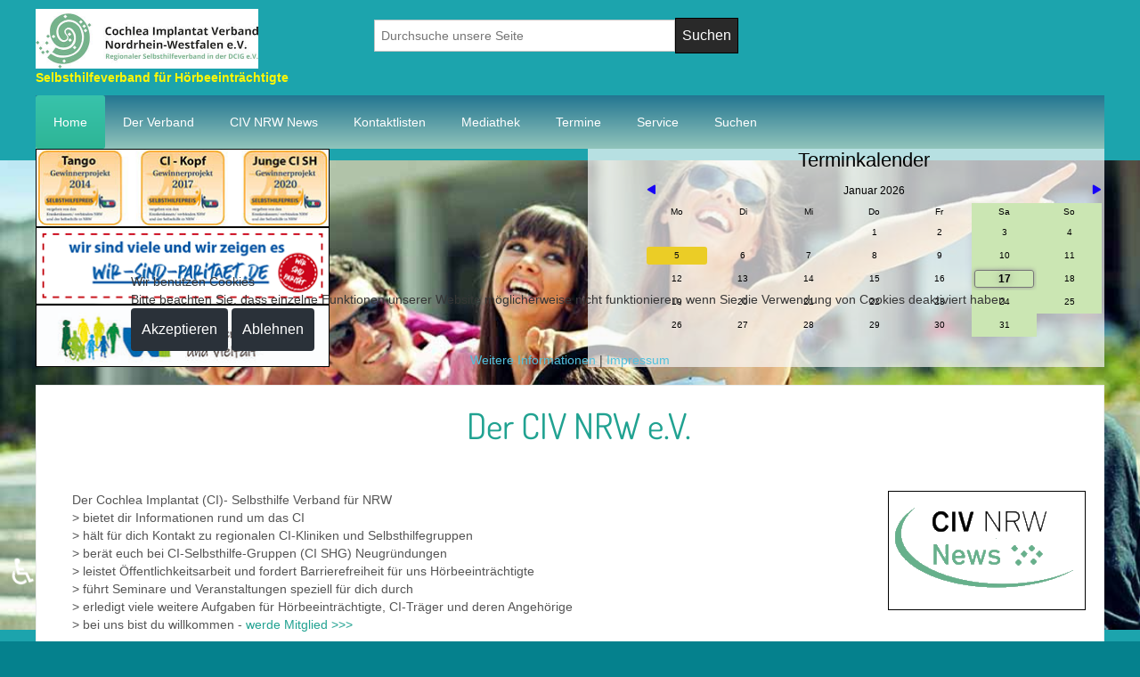

--- FILE ---
content_type: text/html; charset=utf-8
request_url: https://civ-news.de/component/tags/tag/civ-nrw
body_size: 25129
content:

<!DOCTYPE html>
<html lang="de-de" dir="ltr" >

<head>
<script type="text/javascript">  (function(){    function blockCookies(disableCookies, disableLocal, disableSession){    if(disableCookies == 1){    if(!document.__defineGetter__){    Object.defineProperty(document, 'cookie',{    get: function(){ return ''; },    set: function(){ return true;}    });    }else{    var oldSetter = document.__lookupSetter__('cookie');    if(oldSetter) {    Object.defineProperty(document, 'cookie', {    get: function(){ return ''; },    set: function(v){    if(v.match(/reDimCookieHint\=/) || v.match(/e649e77efd6a26c59e589e7a61b0ed90\=/)) {    oldSetter.call(document, v);    }    return true;    }    });    }    }    var cookies = document.cookie.split(';');    for (var i = 0; i < cookies.length; i++) {    var cookie = cookies[i];    var pos = cookie.indexOf('=');    var name = '';    if(pos > -1){    name = cookie.substr(0, pos);    }else{    name = cookie;    }    if(name.match(/reDimCookieHint/)) {    document.cookie = name + '=; expires=Thu, 01 Jan 1970 00:00:00 GMT';    }    }    }    if(disableLocal == 1){    window.localStorage.clear();    window.localStorage.__proto__ = Object.create(window.Storage.prototype);    window.localStorage.__proto__.setItem = function(){ return undefined; };    }    if(disableSession == 1){    window.sessionStorage.clear();    window.sessionStorage.__proto__ = Object.create(window.Storage.prototype);    window.sessionStorage.__proto__.setItem = function(){ return undefined; };    }    }    blockCookies(1,1,1);    }());    </script>


	<meta charset="utf-8">
	<meta name="rights" content="Peter Hölterhoff / CIV NRW e.V.">
	<meta name="description" content="Startseite der Zeitschrift des CIV NRW e.V. - Cochlea Implantat Verband NRW. Selbsthilfeverband">
	<meta name="generator" content="Joomla! - Open Source Content Management">
	<title>Startseite des CIV NRW e.V.</title>
	<link href="https://civ-news.de/component/search/?Itemid=101&amp;id[0]=11:civ-nrw&amp;format=opensearch" rel="search" title="Suchen Der Cochlea Implantat Verband NRW e.V." type="application/opensearchdescription+xml">
<link href="/media/vendor/joomla-custom-elements/css/joomla-alert.min.css?0.2.0" rel="stylesheet" />
	<link href="/plugins/system/cookiehint/css/green.css?e04bd7267a32a43592f3f68d7cde8d7a" rel="stylesheet" />
	<link href="/media/com_icagenda/icicons/style.css?e04bd7267a32a43592f3f68d7cde8d7a" rel="stylesheet" />
	<link href="/components/com_icagenda/themes/packs/default/css/default_module.css" rel="stylesheet" />
	<style>#redim-cookiehint-modal {position: fixed; top: 0; bottom: 0; left: 0; right: 0; z-index: 99998; display: flex; justify-content : center; align-items : center;}</style>
	<style>
@media screen and (min-width:1201px){


}

@media screen and (min-width:769px) and (max-width:1200px){


}

@media screen and (min-width:481px) and (max-width:768px){


}

@media screen and (max-width:480px){



	#ictip a.close {
		padding-right:15px;
	}

}
</style>
	<style>div.mod_search128 input[type="search"]{ width:auto; }</style>
	<style>.scrollToTop {
			padding: 10px;
			margin: 20px;
			text-align: center; 
			font-weight: bold;
			text-decoration: none;
			position:fixed;
			bottom: 0;
			right: 0;
			opacity: 0;
			transition: opacity 0.2s ease;
			z-index: 100;
			display: flex;
			align-items: center;
			justify-content: center;
			flex-direction: column;
			width: 100px;
			height: 100px;
			color: #f70303;
			font-size: inheritpx;
			font-family: inherit;
			background-color: rgba(208, 211, 219, 1);
			background-image: url(/);
			background-position: center center ;
			background-repeat: no-repeat;
			border: 6px #eeff00 solid;
			border-radius: 50%;
			box-shadow: transparent 0 0 0px;
		}
		.scrollToTop:hover {
			text-decoration:none;
			color: #f50800;
		}.scrollToTop-icon {
				display: inline-block;
				vertical-align: middle;
				background-image: url(/plugins/system/scrolltock/images/arrow-4.svg);
				background-position: center center ;
				background-repeat: no-repeat;
				background-size: 20px 20px;
				width: 100%;
				height: 100%;
				margin: 0px;
				border: 
				border-radius: 0px;
			}
			.scrollToTop-text {
				vertical-align: middle;
				display: block;
			}.scrolltotop-show { opacity: 1; }</style>
<script src="/media/vendor/jquery/js/jquery.min.js?3.7.1"></script>
	<script src="/media/legacy/js/jquery-noconflict.min.js?647005fc12b79b3ca2bb30c059899d5994e3e34d"></script>
	<script src="/media/mod_menu/js/menu-es5.min.js?e04bd7267a32a43592f3f68d7cde8d7a" nomodule defer></script>
	<script type="application/json" class="joomla-script-options new">{"joomla.jtext":{"ERROR":"Fehler","MESSAGE":"Nachricht","NOTICE":"Hinweis","WARNING":"Warnung","JCLOSE":"Schlie\u00dfen","JOK":"OK","JOPEN":"\u00d6ffnen"},"system.paths":{"root":"","rootFull":"https:\/\/civ-news.de\/","base":"","baseFull":"https:\/\/civ-news.de\/"},"csrf.token":"c4ae91ac96bff1459bcdc704e63afb7a","accessibility-options":{"labels":{"menuTitle":"Bedienungshilfen","increaseText":"Schrift vergr\u00f6\u00dfern","decreaseText":"Schrift verkleinern","increaseTextSpacing":"Zeichenabstand erh\u00f6hen","decreaseTextSpacing":"Zeichenabstand verringern","invertColors":"Farben umkehren","grayHues":"Graue Farbt\u00f6ne","underlineLinks":"Links unterstreichen","bigCursor":"Gro\u00dfer Mauszeiger","readingGuide":"Zeilenlineal","textToSpeech":"Text vorlesen","speechToText":"Sprache zu Text","resetTitle":"Zur\u00fccksetzen","closeTitle":"Schlie\u00dfen"},"icon":{"position":{"left":{"size":"0","units":"px"}},"useEmojis":true},"hotkeys":{"enabled":true,"helpTitles":true},"textToSpeechLang":["de-DE"],"speechToTextLang":["de-DE"]}}</script>
	<script src="/media/system/js/core.min.js?37ffe4186289eba9c5df81bea44080aff77b9684"></script>
	<script src="/media/vendor/webcomponentsjs/js/webcomponents-bundle.min.js?2.8.0" nomodule defer></script>
	<script src="/media/com_tags/js/tag-default-es5.min.js?9ae94ab7ca1bede80466ad1a6d4a43494da3ab09" nomodule defer></script>
	<script src="/media/vendor/bootstrap/js/bootstrap-es5.min.js?5.3.2" nomodule defer></script>
	<script src="/media/system/js/messages-es5.min.js?c29829fd2432533d05b15b771f86c6637708bd9d" nomodule defer></script>
	<script src="/media/system/js/joomla-hidden-mail-es5.min.js?b2c8377606bb898b64d21e2d06c6bb925371b9c3" nomodule defer></script>
	<script src="/media/com_tags/js/tag-default.min.js?e50254967a2061635caf9c13680ee040901b075a" type="module"></script>
	<script src="/media/vendor/bootstrap/js/alert.min.js?5.3.2" type="module"></script>
	<script src="/media/vendor/bootstrap/js/button.min.js?5.3.2" type="module"></script>
	<script src="/media/vendor/bootstrap/js/carousel.min.js?5.3.2" type="module"></script>
	<script src="/media/vendor/bootstrap/js/collapse.min.js?5.3.2" type="module"></script>
	<script src="/media/vendor/bootstrap/js/dropdown.min.js?5.3.2" type="module"></script>
	<script src="/media/vendor/bootstrap/js/modal.min.js?5.3.2" type="module"></script>
	<script src="/media/vendor/bootstrap/js/offcanvas.min.js?5.3.2" type="module"></script>
	<script src="/media/vendor/bootstrap/js/popover.min.js?5.3.2" type="module"></script>
	<script src="/media/vendor/bootstrap/js/scrollspy.min.js?5.3.2" type="module"></script>
	<script src="/media/vendor/bootstrap/js/tab.min.js?5.3.2" type="module"></script>
	<script src="/media/vendor/bootstrap/js/toast.min.js?5.3.2" type="module"></script>
	<script src="/media/system/js/joomla-hidden-mail.min.js?065992337609bf436e2fedbcbdc3de1406158b97" type="module"></script>
	<script src="/media/system/js/messages.min.js?7f7aa28ac8e8d42145850e8b45b3bc82ff9a6411" type="module"></script>
	<script src="/media/vendor/accessibility/js/accessibility.min.js?3.0.17" defer></script>
	<script src="/modules/mod_iccalendar/js/jQuery.highlightToday.min.js?e04bd7267a32a43592f3f68d7cde8d7a"></script>
	<script type="module">window.addEventListener("load", function() {new Accessibility(Joomla.getOptions("accessibility-options") || {});});</script>
	<script>
		jQuery(document).ready(function(){
			jQuery("#mod_iccalendar_161").highlightToday("show_today");
		});
	</script>
	<script>
	var Scrolltock = function(container) {
				if (! container) container = jQuery(document);
				jQuery('a.scrollTo', container).click( function(event) {
					var pageurl = window.location.href.split('#');
					var linkurl = jQuery(this).attr('href').split('#');

					if ( jQuery(this).attr('href').indexOf('#') != 0
						&& ( ( jQuery(this).attr('href').indexOf('http') == 0 && pageurl[0] != linkurl[0] )
						|| jQuery(this).attr('href').indexOf('http') != 0 && pageurl[0] != 'https://civ-news.de/' + linkurl[0].replace('/', '') )
						) {
						// here action is the natural redirection of the link to the page
					} else {
						event.preventDefault();
						jQuery(this).scrolltock();
						setTimeout(function(){ jQuery(this).scrolltock(); }, 1000); // add timer to fix issue with page load
					}
				});
			}
			jQuery(document).ready(function($){$(document.body).append('<a href="#" class="scrollToTop" role="button" aria-label="Go To Top"><span class="scrollToTop-icon"></span><span class="scrollToTop-text">Go To Top</span></a>');
					//Check to see if the window is top if not then display button
					$(window).scroll(function(){
						if ($(this).scrollTop() > 100) {
							$('.scrollToTop').addClass('scrolltotop-show');
						} else {
							$('.scrollToTop').removeClass('scrolltotop-show');
						}
					});

					//Click event to scroll to top
					$('.scrollToTop').click(function(){
						$('html, body').animate({scrollTop : 0},1000);
						return false;
					});
				Scrolltock();

				$.fn.scrolltock = function() {
					var link = $(this);
					var page = jQuery(this).attr('href');
					if (page === undefined) return;
					var pattern = /#(.*)/;
					var targetEl = page.match(pattern);
					if (! targetEl.length) return;
					if (! jQuery(targetEl[0]).length) return;

					// close the menu hamburger
					if (link.parents('ul.nav,ul.menu,ul.maximenuck').length) {
						var menu = $(link.parents('ul.nav,ul.menu,ul.maximenuck')[0]);
						if (menu.parent().find('> .mobileckhambuger_toggler').length && menu.parent().find('> .mobileckhambuger_toggler').attr('checked') == 'checked') {
							menu.animate({'opacity' : '0'}, function() { menu.parent().find('> .mobileckhambuger_toggler').attr('checked', false); menu.css('opacity', '1'); });
						}
					}

					var speed = link.attr('data-speed') ? link.attr('data-speed') : 1000;
					var isMobile = ($(window).width() <= 0);
					if (isMobile) {
						var offsety = link.attr('data-mobile-offset') ? parseInt(link.attr('data-mobile-offset')) : 0;
					} else {
						var offsety = link.attr('data-offset') ? parseInt(link.attr('data-offset')) : 0;
					}
					jQuery('html, body').animate( { scrollTop: jQuery(targetEl[0]).offset().top + offsety }, speed, scrolltock_setActiveItem() );
					return false;
				}
				// Cache selectors
				var lastId,
				baseItems = jQuery('a.scrollTo');
				// Anchors corresponding to menu items
				scrollItems = baseItems.map(function(){
					// if (! jQuery(jQuery(this).attr('href')).length) return;
					var pattern = /#(.*)/;
					// for debugging, in case of
					if (jQuery(this).attr('href') === undefined) {
						console.log('Scroll To CK Error : no href attribute found on the link');
						console.log(this);
						return;
					}
					var targetEl = jQuery(this).attr('href').match(pattern);

						if (targetEl == null ) return;
						if (! targetEl[0]) return;
						if (! jQuery(targetEl[0]).length) return;
						var item = jQuery(targetEl[0]);
					if (item.length) { return item; }
				});
				// Bind to scroll
				jQuery(window).scroll(function(){
					scrolltock_setActiveItem();
				});
				
				function scrolltock_setActiveItem() {
					var isMobile = ($(window).width() <= 0);
					if (isMobile) {
						var offsety = 0;
					} else {
						var offsety = 0;
					}
					// Get container scroll position
					var fromTop = jQuery(this).scrollTop()- (offsety) + 2;

					// Get id of current scroll item
					var cur = scrollItems.map(function(){
						if (jQuery(this).offset().top < fromTop)
							return this;
					});
					if (cur.length) {
						// Get the id of the current element
						cur = cur[cur.length-1];
						var id = cur && cur.length ? cur[0].id : '';
						var targetParent = baseItems.end().filter('[href$="#'+id+'"]').parent();

						if (lastId !== id || !targetParent.hasClass('active')) {
						   lastId = id;
						   // Set/remove active class
							baseItems.parent().parent().find('.active').removeClass('active');
							baseItems
							 .parent().removeClass('active')
							 .end().filter(function(index) {
								// check if the url is a hash, or if it's a full url that may link to another page
								if (this.href.substring(0,1) === '#') {
									return this.href === '#' + id; 
								}
								// if not a simple hash, check that the url from the link is the same as the current page
								return this.href ==  COOKIESCK_PAGEURL; 
								})
							 .parent().addClass('active');
						}
					} else {
						baseItems.parent().parent().find('.active').removeClass('active');
						baseItems.parent().removeClass('active');
					}                  
				}
				function scrolltock_mobilemenuck_compat(mobilemenu) {
					baseItems = jQuery.merge(baseItems, jQuery('a.scrollTo', mobilemenu));
				}
				window.scrolltock_mobilemenuck_compat = scrolltock_mobilemenuck_compat;
			}); // end of dom ready

			var COOKIESCK_PAGEURL = window.location.href;
			window.addEventListener("load", function(event) {

				var pageurl, pattern, targetPage;
				pageurl = window.location.href;
				pattern = /#(.*)/;
				targetPage = pageurl.match(pattern);

				var scrolltock_animate = function() {
					jQuery('html, body').animate( { scrollTop: jQuery(targetPage[0]).offset().top + 0 }, 1000 );
				}
				if (targetPage && jQuery(targetPage[0]).length) {
					scrolltock_removeHashFromUrl();
					scrolltock_animate();
					setTimeout(function(){ scrolltock_animate(); }, 1000);
				}
			});

			function scrolltock_removeHashFromUrl() {
				var uri = window.location.toString();
	  
				if (uri.indexOf("#") > 0) {
					var clean_uri = uri.substring(0,
									uri.indexOf("#"));
	  
					window.history.replaceState({},
							document.title, clean_uri);
				}
			}
			</script>

		<meta name="viewport" content="width=device-width, initial-scale=1.0" />
					<link rel="stylesheet" href="/templates/civnewsv5_j4_s/css/bootstrap.css" type="text/css" />
			<link rel="stylesheet" href="/templates/civnewsv5_j4_s/css/template.css?ver=068755" type="text/css" />
	<link rel="stylesheet" href="/templates/civnewsv5_j4_s/css/dark.css?ver=068755" type="text/css" />
	<link rel="stylesheet" href="/templates/civnewsv5_j4_s/css/mobile.css?ver=068755" type="text/css" />

<!--[if lte IE 7]>
<style type="text/css">
#menu ul.menu > li,#block1 ul.menu > li {
	display: inline !important;
	zoom: 1;
}
</style>
<![endif]-->
	<script src="/templates/civnewsv5_j4_s/js/template.js"></script>
	<!--[if lt IE 9]>
		<script src="/media/jui/js/html5.js"></script>
	<![endif]--> 
<meta name="siwecostoken" content="O73o730ihSh0eT6o11Rc0vuO55xsmbYmf3GlW4x7oLIO6gwosPw361xM2klwPRc9" /></head>
<body class="com_tags -body view-tag no-layout no-task  itemid-101 homepage pageid-Array ltr ">
<div id="wrapper" class="tck-wrapper">
	<div class="inner  tck-container">

	<section id="row1"  class="tck-row">
		<div class="inner">
			<div class="flexiblecolumn " id="row1column1">
				<div id="logo" class="tck-logo">
					<div class="inner">
												<a href="https://www.civ-news.de/">
													<img class="tck-logo-img" src="/images/civ-nrw-news2/CIV_NRW_Logo_gruen_gruen_500.jpg" width="250" height="153" alt="logo des civ nrw" />
												</a>
																		<div class="bannerlogodesc">
							<div class="inner">Selbsthilfeverband für Hörbeeinträchtigte</div>
						</div>
											</div>
				</div>
			</div>
			<div class="flexiblecolumn " id="row1column2">
								<div id="search" >
					<div class="inner " data-position="search">
									<div class="search  tck-module">
		<div class="tck-module-text">
		<div class="tck-search search mod_search128">
	<form action="/component/tags/tag/civ-nrw" method="post" class="form-inline">
		<input name="searchword" id="mod-search-searchword128" maxlength="200"  class="inputbox search-query input-medium tck-search-field" type="search" size="39" placeholder="Durchsuche unsere Seite" /><button class="button btn btn-primary tck-search-button" onclick="this.form.searchword.focus();"><span class="icon-search"></span> Suchen</button>		<input type="hidden" name="task" value="search" />
		<input type="hidden" name="option" value="com_search" />
		<input type="hidden" name="Itemid" value="101" />
	</form>
</div>
	</div>
</div>

					</div>
				</div>
							</div>
		</div>
	</section>

		<nav id="menu">
		<div class="inner " data-position="menu">
			<label for="menu-mobileck" class="mobileckhambuger_togglerlabel" style="display:none;">&#x2261;</label>
			<input id="menu-mobileck" class="mobileckhambuger_toggler" type="checkbox" style="display:none;"/>
			<div class="menu _menu tck-module">
		<div class="tck-module-text">
		<ul class="mod-menu mod-list nav ">
<li class="nav-item item-101 default current active"><a href="/" title="Startseite des CIV NRW e.V. " aria-current="location">Home</a></li><li class="nav-item item-207 deeper parent"><a href="/der-verband" title="Verbandsinformationen auf civ-nrw.de">Der Verband</a><ul class="mod-menu__sub list-unstyled small"><li class="nav-item item-218 deeper parent"><a href="/der-verband/ueber-uns" title="Informationen über den CIV NRW e.V.">Über uns</a><ul class="mod-menu__sub list-unstyled small"><li class="nav-item item-1043"><a href="/der-verband/ueber-uns/wir-sind-der-civ-nrw-e-v" title="Informationen über den CIV NRW e.V.">Wir sind der CIV-NRW e.V.</a></li><li class="nav-item item-219"><a href="/der-verband/ueber-uns/der-vorstand" title="Der Vorstand des CIV NRW e,V. stellt sich vor">Der Vorstand</a></li><li class="nav-item item-3382"><a href="/der-verband/ueber-uns/politik" >Politik/Standpunkte</a></li><li class="nav-item item-672"><a href="/der-verband/ueber-uns/wir-die-selbsthilfe" >Wir- die Selbsthilfe</a></li><li class="nav-item item-987"><a href="/der-verband/ueber-uns/unser-netzwerk" >Unser Netzwerk</a></li><li class="nav-item item-220"><a href="/der-verband/ueber-uns/satzung-civ-nrw-e-v" title="Unsere Satzung als PDF Datei">Satzung CIV NRW e.V.</a></li><li class="nav-item item-224"><a href="/der-verband/ueber-uns/protokolle-der-jhv" title="Die Protokolle der Mitgliederversammlungen">Protokolle der JHV</a></li><li class="nav-item item-3282"><a href="/der-verband/ueber-uns/25-jahre-civ-nrw" >25 Jahre CIV NRW</a></li></ul></li><li class="nav-item item-1353"><a href="/der-verband/treffpunkt-ci" >Treffpunkt CI</a></li><li class="nav-item item-323"><a href="http://www.doa-nrw.de/" title="Abteilung Junge CI Selbsthilfe des CIV NRW -DOA NRW" target="_blank" rel="noopener noreferrer">DOA-NRW - Junge Selbsthilfe &gt;&gt;&gt;</a></li><li class="nav-item item-226"><a href="https://ci-kids-nrw.de/" title="Abteilung CI-KIDS des CIV NRW" target="_blank" rel="noopener noreferrer">CI Kids NRW &gt;&gt;&gt;</a></li><li class="nav-item item-222 deeper parent"><a href="/der-verband/mitglied-werden" title="Mitglied werden im CI Selbsthilfe-Verband">Mitglied werden</a><ul class="mod-menu__sub list-unstyled small"><li class="nav-item item-543"><a href="/der-verband/mitglied-werden/mitglieds-antrag" title="Online direkt Antrag ausfüllen">Mitglieds-Antrag online</a></li><li class="nav-item item-2548"><a href="https://www.civ-news.de/images/pdf/Mitglied-Antrag_mit_datenschutz_2025.pdf" target="_blank" rel="noopener noreferrer">Mitgliedsantrag PDF</a></li></ul></li><li class="nav-item item-972"><a href="/der-verband/spenden-an-den-civ-nrw" >Spenden an den CIV NRW</a></li></ul></li><li class="nav-item item-103 deeper parent"><a href="/civ-nrw" title="Die Zeitschrift in der Onlineversion">CIV NRW News</a><ul class="mod-menu__sub list-unstyled small"><li class="nav-item item-204"><a href="/civ-nrw/die-zeitschrift" title="Aktuelle Ausgabe, und mehr">Die Zeitschrift CIV NRW News</a></li><li class="nav-item item-202 deeper parent"><a href="/civ-nrw/magazin" title="Die Inhalte der Onlineversion der CIV NRW News">Magazin</a><ul class="mod-menu__sub list-unstyled small"><li class="nav-item item-191 deeper parent"><a href="/civ-nrw/magazin/wissen" >Wissen</a><ul class="mod-menu__sub list-unstyled small"><li class="nav-item item-196"><a href="/civ-nrw/magazin/wissen/das-cochlea-implantat-ci" >Das Cochlea Implantat (CI)</a></li><li class="nav-item item-197"><a href="/civ-nrw/magazin/wissen/medizin" >Medizin</a></li><li class="nav-item item-198"><a href="/civ-nrw/magazin/wissen/recht" >Recht</a></li><li class="nav-item item-199"><a href="/civ-nrw/magazin/wissen/technik" >Technik</a></li><li class="nav-item item-206"><a href="/civ-nrw/magazin/wissen/forschung" >Forschung</a></li><li class="nav-item item-200"><a href="/civ-nrw/magazin/wissen/infos-zu-bildgebenden-verfahren" >Infos zu Bildgebenden Verfahren</a></li></ul></li><li class="nav-item item-190"><a href="/civ-nrw/magazin/allg_nachrichten" >Nachrichten</a></li><li class="nav-item item-192"><a href="/civ-nrw/magazin/reportagen" >Reportagen</a></li><li class="nav-item item-193"><a href="/civ-nrw/magazin/neues-aus-den-selbsthilfegruppen" >Neues aus den CI-Selbsthilfegruppen</a></li><li class="nav-item item-194"><a href="/civ-nrw/magazin/neues-aus-den-kliniken" >Neues aus den Kliniken</a></li><li class="nav-item item-195"><a href="/civ-nrw/magazin/neues-von-den-herstellern" >Neues von den Herstellern</a></li><li class="nav-item item-341"><a href="/civ-nrw/magazin/archiv?catid[0]=9&amp;catid[1]=20&amp;catid[2]=23&amp;catid[3]=27&amp;catid[4]=16&amp;catid[5]=11&amp;catid[6]=12&amp;catid[7]=13&amp;catid[8]=21" >Archiv</a></li></ul></li><li class="nav-item item-551"><a href="/civ-nrw/werben-in-der-civ-nrw-news" title="Anzeigenpreise, Akquise">Werben in der CIV NRW News</a></li><li class="nav-item item-208"><a href="/civ-nrw/civ-newsletter" title="Informationen per Email">Newsletter</a></li><li class="nav-item item-210"><a href="https://ci-kopf.civ-news.de/" title="In Überarbeitung" target="_blank" rel="noopener noreferrer">CI-Kopf Aktion</a></li><li class="nav-item item-1906"><a href="https://www.bunte-menschen.de" target="_blank" rel="noopener noreferrer">Aktion &quot;Bunte Menschen hören besser&quot;</a></li></ul></li><li class="nav-item item-209 deeper parent"><a href="/kontaktlisten" title="Kontakt zum CIV NRW, Listen">Kontaktlisten</a><ul class="mod-menu__sub list-unstyled small"><li class="nav-item item-225"><a href="/kontaktlisten/kontakt-zum-civ-nrw-e-v" >Kontakt zum CIV NRW e.V.</a></li><li class="nav-item item-214"><a href="/kontaktlisten/ci-selbsthilfegruppen" >CI-Selbsthilfegruppen</a></li><li class="nav-item item-215"><a href="/kontaktlisten/kliniklisten" >Kliniklisten</a></li><li class="nav-item item-274"><a href="/kontaktlisten/schulen-für-hörgeschäigte-kinder" >Schulen für hörgeschädigte Kinder</a></li><li class="nav-item item-1075"><a href="/kontaktlisten/integrationsfachdienste" >Integrationsfachdienste </a></li><li class="nav-item item-2677"><a href="/kontaktlisten/ksl-liste" >KSL - Liste </a></li><li class="nav-item item-2549"><a href="/kontaktlisten/übersichtskarte" >Übersichtskarte</a></li></ul></li><li class="nav-item item-189 deeper parent"><a href="/media-album" title="Bilder und Videos">Mediathek</a><ul class="mod-menu__sub list-unstyled small"><li class="nav-item item-188"><a href="/media-album/bilder" >Bilder</a></li><li class="nav-item item-2102"><a href="/media-album/vid" >Unsere Videos</a></li><li class="nav-item item-1807"><a href="/media-album/civ-nrw-news-blättermagazine" >CIV NRW News Blättermagazine</a></li></ul></li><li class="nav-item item-211 deeper parent"><a href="/termine" title="Unsere Termine - Seminare, Workshops, Veranstaltungen">Termine</a><ul class="mod-menu__sub list-unstyled small"><li class="nav-item item-961"><a href="/termine/terminübersicht" >Terminübersicht</a></li><li class="nav-item item-3000"><a href="/termine/anmeldeformular-seminare" >Anmeldeformular Seminare </a></li><li class="nav-item item-3393"><a href="/Flip_ausgabe_html/seminarbroschüre_2026.html" >Seminar Blätterbroschüre</a></li><li class="nav-item item-1352"><a href="https://www.civ-news.de/images/pdf/Blaettermagazin/seminarbrosch_26/semi_broschuere_26_v6_final.pdf" onclick="window.open(this.href, 'targetWindow', 'toolbar=no,location=no,status=no,menubar=no,scrollbars=yes,resizable=yes,'); return false;">Seminarbroschüre 2026 in PDF</a></li><li class="nav-item item-1555"><a href="https://www.civ-news.de/images/pdf/JHV_2026/Anmeldung_JHV_2026_v2.pdf" target="_blank" rel="noopener noreferrer">Anmeldung zur JHV 2026</a></li></ul></li><li class="nav-item item-201 divider deeper parent"><span class="mod-menu__separator separator ">Service</span>
<ul class="mod-menu__sub list-unstyled small"><li class="nav-item item-277"><a href="/service/service-des-civ-nrw" >Service des CIV NRW</a></li><li class="nav-item item-276"><a href="/service/broschüren,-anträge-und-formulare" >Broschüren, Anträge und Formulare</a></li><li class="nav-item item-278"><a href="/service/klinikinformationen" >Klinikinformationen</a></li><li class="nav-item item-279"><a href="/service/herstellerinformationen" >Herstellerinformationen</a></li><li class="nav-item item-280"><a href="/service/hörtraining" >Hörtraining</a></li><li class="nav-item item-343"><a href="/service/veröffentlichte-newsletter" >Veröffentlichte Newsletter</a></li><li class="nav-item item-332 deeper parent"><a href="/service/presse" title="Pressekontakt, Pressemitteilungen">Presse</a><ul class="mod-menu__sub list-unstyled small"><li class="nav-item item-1608"><a href="/service/presse/pressearchiv?catid[0]=58" >Pressearchiv</a></li></ul></li><li class="nav-item item-3306"><a href="/service/kondolenzbuch-fuer-peter-dieler" >Kondolenzbuch für Peter Dieler</a></li></ul></li><li class="nav-item item-240"><a href="/suchen" >Suchen</a></li></ul>
	</div>
</div>

		</div>
	</nav>
	
		<section id="blocks2"  class="tck-modules">
		<div class="inner n2">
						<div id="blocks2mod1" class="flexiblemodule ">
				<div class="inner " data-position="preise">
					<div class="preise  tck-module">
		<div class="tck-module-text">
		
<div id="mod-custom156" class="mod-custom custom">
    <div style="text-align: left;"><img src="/images/banners/logos_gewinnjahre.jpg" alt="logos der gewonnenen preise des civnrw" width="330" height="87" style="border: 1px solid #000000; float: left;" /><a href="http://www.wir-sind-paritaet.de/civ-nrw" target="_blank" rel="noopener"><br /></a><a href="http://www.wir-sind-paritaet.de/civ-nrw" target="_blank" rel="noopener"><br /></a></div>
<div style="text-align: left;"><a href="http://www.wir-sind-paritaet.de/civ-nrw" target="_blank" rel="noopener"><br /></a><a href="http://www.wir-sind-paritaet.de/civ-nrw" target="_blank" rel="noopener"><img src="/images/banners/WSP_Banner_weiss.png" alt="Bild WSP Banner Wir sind Paritaet " width="330" height="86" style="border: 1px solid #000000; float: left;" /></a></div>
<div>&nbsp;</div>
<div>&nbsp;</div>
<div style="text-align: left;"><br /><a href="https://www.wir-fmv.org/" target="_blank" rel="noopener"><img src="/images/banners/Logo_Wir_fmv_kl.jpg" alt="Logo Wir für Menschlichkeit" width="330" height="69" style="border: 1px solid #000000; float: left;" /></a></div></div>
	</div>
</div>

				</div>
			</div>
									<div id="blocks2mod2" class="flexiblemodule ">
				<div class="inner " data-position="termin">
					<div class="termin  tck-module">
			<h3 class=" tck-module-title">Terminkalender</h3>		<div class="tck-module-text">
		<!-- iCagenda - Calendar --><div tabindex="0" id="ic-calendar-161" class="">
<!-- Calendar -->


<div class="default iccalendar " style=" color:#000000; background-color: transparent; background-image: none;" id="161"><div id="mod_iccalendar_161">
			<div class="icagenda_header">
			</div><div class="icnav"><a id="ic-prev-month" class="backic icagendabtn_161" href="https://civ-news.de/component/tags/tag/civ-nrw?iccaldate=2025-12-1" rel="nofollow"><span style="height: 1px; width: 1px; position: absolute; overflow: hidden; top: -10px;" title="">Vorheriger Monat</span><span class="iCicon iCicon-backic"></span></a><a id="ic-next-month" class="nextic icagendabtn_161" href="https://civ-news.de/component/tags/tag/civ-nrw?iccaldate=2026-2-1" rel="nofollow"><span style="height: 1px; width: 1px; position: absolute; overflow: hidden; top: -10px;" title="">Nächstes Monat</span><span class="iCicon iCicon-nextic"></span></a><div class="titleic">Januar 2026</div></div><div style="clear:both"></div>
			<table id="icagenda_calendar" class="ic-table" style="width:100%;">
				<thead>
					<tr>
						<th style="width:14.2857143%;background: ;">Mo</th>
						<th style="width:14.2857143%;background: ;">Di</th>
						<th style="width:14.2857143%;background: ;">Mi</th>
						<th style="width:14.2857143%;background: ;">Do</th>
						<th style="width:14.2857143%;background: ;">Fr</th>
						<th style="width:14.2857143%;background:#cbe6b3;">Sa</th>
						<th style="width:14.2857143%;background:#cbe6b3;">So</th>
					</tr>
				</thead>
		<tr><td colspan="3"></td><td style="background: ;">
<!-- Module Calendar Day Pop-up -->

	<div class="no-event style_Day" data-cal-date="2026-01-01">
		1	</div>
</td><td style="background: ;">
<!-- Module Calendar Day Pop-up -->

	<div class="no-event style_Day" data-cal-date="2026-01-02">
		2	</div>
</td><td style="background:#cbe6b3;">
<!-- Module Calendar Day Pop-up -->

	<div class="no-event style_Day" data-cal-date="2026-01-03">
		3	</div>
</td><td style="background:#cbe6b3;">
<!-- Module Calendar Day Pop-up -->

	<div class="no-event style_Day" data-cal-date="2026-01-04">
		4	</div>
</td><tr><td style="background: ;">
<!-- Module Calendar Day Pop-up -->


	
	<div class="icevent " style="background:#ebcd26 !important;">

				<a href="#" rel="nofollow" tabindex="0">
		<div class="style_Day ic-bright" data-cal-date="2026-01-05">
			5		</div>
		</a>

				<div class="spanEv">

			
				<div class="ictip-event">
					<a href="/component/icagenda/174-die-civ-nrw-online-sprechstunde/2026-01-05-18-00">
					<div class="linkTo">

												<div class="ictip-img">
						<span style="background: #ebcd26;" class="img"><span class="noimg ic-bright">Veranstaltungen CIV NRW</span></span>						</div>

												<div class="ictip-event-title titletip">
							Die CIV NRW Online-Sprechstunde						</div>

												
												<div class="ictip-info ic-clearfix">

																						<div class="ictip-time">
									18:00								</div>
							
														
																						<div class="ictip-desc">
									Die CIV NRW Online-Sprechstunde für alle Interessenten
								</div>
							
						</div>

																	</div>
					</a>				</div>
					</div>

				<div class="date ictip-date">
			<span class="ictip-date-lbl">
				Datum :
			</span>
			<span class="ictip-date-format">
				05.01.2026			</span>
		</div>

	</div>
</td><td style="background: ;">
<!-- Module Calendar Day Pop-up -->

	<div class="no-event style_Day" data-cal-date="2026-01-06">
		6	</div>
</td><td style="background: ;">
<!-- Module Calendar Day Pop-up -->

	<div class="no-event style_Day" data-cal-date="2026-01-07">
		7	</div>
</td><td style="background: ;">
<!-- Module Calendar Day Pop-up -->

	<div class="no-event style_Day" data-cal-date="2026-01-08">
		8	</div>
</td><td style="background: ;">
<!-- Module Calendar Day Pop-up -->

	<div class="no-event style_Day" data-cal-date="2026-01-09">
		9	</div>
</td><td style="background:#cbe6b3;">
<!-- Module Calendar Day Pop-up -->

	<div class="no-event style_Day" data-cal-date="2026-01-10">
		10	</div>
</td><td style="background:#cbe6b3;">
<!-- Module Calendar Day Pop-up -->

	<div class="no-event style_Day" data-cal-date="2026-01-11">
		11	</div>
</td><tr><td style="background: ;">
<!-- Module Calendar Day Pop-up -->

	<div class="no-event style_Day" data-cal-date="2026-01-12">
		12	</div>
</td><td style="background: ;">
<!-- Module Calendar Day Pop-up -->

	<div class="no-event style_Day" data-cal-date="2026-01-13">
		13	</div>
</td><td style="background: ;">
<!-- Module Calendar Day Pop-up -->

	<div class="no-event style_Day" data-cal-date="2026-01-14">
		14	</div>
</td><td style="background: ;">
<!-- Module Calendar Day Pop-up -->

	<div class="no-event style_Day" data-cal-date="2026-01-15">
		15	</div>
</td><td style="background: ;">
<!-- Module Calendar Day Pop-up -->

	<div class="no-event style_Day" data-cal-date="2026-01-16">
		16	</div>
</td><td style="background:#cbe6b3;">
<!-- Module Calendar Day Pop-up -->

	<div class="no-event style_Today" data-cal-date="2026-01-17">
		17	</div>
</td><td style="background:#cbe6b3;">
<!-- Module Calendar Day Pop-up -->

	<div class="no-event style_Day" data-cal-date="2026-01-18">
		18	</div>
</td><tr><td style="background: ;">
<!-- Module Calendar Day Pop-up -->

	<div class="no-event style_Day" data-cal-date="2026-01-19">
		19	</div>
</td><td style="background: ;">
<!-- Module Calendar Day Pop-up -->

	<div class="no-event style_Day" data-cal-date="2026-01-20">
		20	</div>
</td><td style="background: ;">
<!-- Module Calendar Day Pop-up -->

	<div class="no-event style_Day" data-cal-date="2026-01-21">
		21	</div>
</td><td style="background: ;">
<!-- Module Calendar Day Pop-up -->

	<div class="no-event style_Day" data-cal-date="2026-01-22">
		22	</div>
</td><td style="background: ;">
<!-- Module Calendar Day Pop-up -->

	<div class="no-event style_Day" data-cal-date="2026-01-23">
		23	</div>
</td><td style="background:#cbe6b3;">
<!-- Module Calendar Day Pop-up -->

	<div class="no-event style_Day" data-cal-date="2026-01-24">
		24	</div>
</td><td style="background:#cbe6b3;">
<!-- Module Calendar Day Pop-up -->

	<div class="no-event style_Day" data-cal-date="2026-01-25">
		25	</div>
</td><tr><td style="background: ;">
<!-- Module Calendar Day Pop-up -->

	<div class="no-event style_Day" data-cal-date="2026-01-26">
		26	</div>
</td><td style="background: ;">
<!-- Module Calendar Day Pop-up -->

	<div class="no-event style_Day" data-cal-date="2026-01-27">
		27	</div>
</td><td style="background: ;">
<!-- Module Calendar Day Pop-up -->

	<div class="no-event style_Day" data-cal-date="2026-01-28">
		28	</div>
</td><td style="background: ;">
<!-- Module Calendar Day Pop-up -->

	<div class="no-event style_Day" data-cal-date="2026-01-29">
		29	</div>
</td><td style="background: ;">
<!-- Module Calendar Day Pop-up -->

	<div class="no-event style_Day" data-cal-date="2026-01-30">
		30	</div>
</td><td style="background:#cbe6b3;">
<!-- Module Calendar Day Pop-up -->

	<div class="no-event style_Day" data-cal-date="2026-01-31">
		31	</div>
</td><td colspan="1"></td></tr></table></div></div>
</div>
<script type="text/javascript">
(function($){
	if ($('.spanEv:visible').length !== 0) {
		return false;
	}
	$view_width = $(window).width();	var smallwidththreshold = 481;
	var icmouse = 'mouseover';
	var mouseout = '1';
	var icclasstip = '.icevent a';
	var icclass = '.iccalendar';
	var position = 'center';
	var posmiddle = 'bottom';
	var modid = '161';
	var modidid = '#161';
	var icagendabtn = '.icagendabtn_161';
	var mod_iccalendar = '#mod_iccalendar_161';
	var template = '.default';
	var loading = 'Ladevorgang...';
	var closetxt = 'Schließen';
	var tip_type = '1';
	var tipwidth = 390;
	var verticaloffset = 50;
	var css_position = '';
	var mobile_min_width = 320;
	var extra_css = '';

	$(document).on('click', icagendabtn, function(e){		e.preventDefault();

		url=$(this).attr('href');

		$(modidid).html('<\div class="icloading_box"><\div style="text-align:center;">' + loading + '<\/div><\div class="icloading_img"><\/div><\/div>').load(url + ' ' + mod_iccalendar, function(){$('#mod_iccalendar_161').highlightToday();});

	});

	// Calendar Keyboard Accessibility (experimental, since 3.5.14)
	if (typeof first_mod === 'undefined') {
		$i = '1';
		first_mod = modid;
		first_nb = $i;
		nb_mod = $i;
	} else {
		$i = (typeof $i === 'undefined') ? '2' : ++$i;
		nb_mod = $i;
	}

	$('#ic-calendar-'+modid).addClass('ic-'+nb_mod);

	$(document).keydown(function(e){

		// ctrl+alt+C : focus on first Calendar module
		// REMOVE: Polish language conflict, alt+C Ć
//		if (e.ctrlKey && e.altKey && e.keyCode == 67) {
//			$('#ic-calendar-'+first_mod).focus();
//		}

		// ctrl+alt+N : focus on Next calendar module
		if (e.ctrlKey && e.altKey && e.keyCode == 78) {
			if ($('#ic-calendar-'+modid).is(':focus')) {
				activ = $('#ic-calendar-'+modid).attr('class');
				act = activ.split('-');
				act = act[1];
				next = ++act;
			}
			mod_class = $('#ic-calendar-'+modid).attr('class');
			if ($('.ic-'+next).length == 0) next = 1;
			if (mod_class == 'ic-'+next) $('.ic-'+next).focus();
		}

		// On focused calendar module
		if ($('#ic-calendar-'+modid).is(':focus')){
			switch (e.keyCode) {
				case 37:
					// Left arrow pressed
					url = $('#ic-calendar-'+modid+' #ic-prev-month').attr('href');
					break;
				case 38:
					// Top arrow pressed
					url = $('#ic-calendar-'+modid+' #ic-next-year').attr('href');
					break;
				case 39:
					// Right arrow pressed
					url = $('#ic-calendar-'+modid+' #ic-next-month').attr('href');
					break;
				case 40:
					// Top arrow pressed
					url = $('#ic-calendar-'+modid+' #ic-prev-year').attr('href');
					break;
			}

			if ((!e.shiftKey && (e.keyCode == 37 || e.keyCode == 39)) ||
				(e.shiftKey && (e.keyCode == 38 || e.keyCode == 40))) {
				$(modidid).html('<\div class="icloading_box"><\div style="text-align:center;">' + loading + '<\/div><\div class="icloading_img"><\/div><\/div>').load(url + ' ' + mod_iccalendar, function(){$('#mod_iccalendar_161').highlightToday();});
			}

//			if ($(modidid+' '+icclasstip).is(':focus') && e.keyCode == 13){
//				var icmouse = "click";
//			}
		}
	});

	if (tip_type=='2') {//	$(document).on(icmouse, this, function(e){
//		e.preventDefault();

//		$(".iCaTip").tipTip({maxWidth: "400", defaultPosition: "top", edgeOffset: 1, activation:"hover", keepAlive: true});
//	});
	}

	if (tip_type=='1') {		// Mobile phones do not support 'hover' or 'click' in the conventional way
//		if ($view_width < smallwidththreshold) {
//			icmouse = 'click touchend';
//		}
		if (window.matchMedia('(pointer: coarse)').matches) {
			icmouse = 'click';
		}

		$(document).on(icmouse, modidid+' '+icclasstip, function(e){
//			e.stopImmediatePropagation();
			$view_height=$(window).height();			$view_width=$(window).width();			e.preventDefault();
			$('#ictip').remove();
			$parent=$(this).parent();
			var tip = $($parent).children(modidid+' .spanEv').html();
			tip = tip.replace(/<icscript>/g,'<script>');
			var $tip = tip.replace(/<\/icscript>/g,'<\/script>');

			if ($view_width < smallwidththreshold)
			{
								css_position = 'fixed';
				$width_px = Math.max(mobile_min_width,$view_width); 				$width = '100%';
				$pos = '0px';
				$top = '0px';
				extra_css='border:0;border-radius:0;height:100%;box-shadow:none;margin:0px;padding:10px;min-width:'+mobile_min_width+'px;overflow-y:scroll;padding:1;';			}
			else
			{
				css_position = 'absolute';
				$width_px = Math.min($view_width, tipwidth);
				$width = $width_px+'px';

								switch(position) {
					case 'left':
						$pos=Math.max(0,$(modidid).offset().left-$width_px-10)+'px';
						break;
					case 'right':
						$pos=Math.max(0,Math.min($view_width-$width_px,$(modidid).offset().left+$(modidid).width()+10))+'px';
						break;
					default:						$pos=Math.ceil(($view_width-$width_px)/2)+'px';
						break;
				}

								if (posmiddle === 'top')
				{
					$top = Math.max(0,$(modidid).offset().top-verticaloffset)+'px';				}
				else
				{
					$top = Math.max(0,$(modidid).offset().top+$(modidid).height()-verticaloffset)+'px';				}
			}


			$('body').prepend('<\div style="display:block; position:'+css_position+'; width:'+$width+'; left:'+$pos+'; top:'+$top+';'+extra_css+'" id="ictip"> '+$(this).parent().children('.date').html()+'<a class="close" style="cursor: pointer;"><\div style="display:block; width:auto; height:50px; text-align:right;">' + closetxt + '<\/div></a><span class="clr"></span>'+$tip+'<\/div>');

			// Tooltip Keyboard Accessibility (experimental, since 3.5.14)
			$(document).keydown(function(e){
				//	Shift : focus on tooltip events
				if ($('.icevent a').is(':focus') && e.keyCode == 16){
					$('.ictip-event a').focus();
				}
				//	esc : close tooltip
				if (($('.ictip-event a').is(':focus') || $('.icevent a').is(':focus')) && e.keyCode == 27){
					e.preventDefault();
					$('#ictip').remove();
				}
			});

			// Close Tooltip
			$(document).on('click touchend', '.close', function(e){
				e.preventDefault();
				$('#ictip').remove();
			});

			if (mouseout == '1')
			{
				$('#ictip')
					.mouseout(function() {
//						$( "div:first", this ).text( "mouse out" );
						$('#ictip').stop(true).fadeOut(300);
					})
					.mouseover(function() {
//						$( "div:first", this ).text( "mouse over" );
						$('#ictip').stop(true).fadeIn(300);
					});
			}
		});
	}

}) (jQuery);
</script>
	</div>
</div>

				</div>
			</div>
					</div>
	</section>
	

		<div id="header2" >
		<div class="inner " data-position="position-1">
			<div class="position-1  tck-module">
			<h3 class=" tck-module-title">Der CIV NRW e.V.</h3>		<div class="tck-module-text">
		
<div id="mod-custom145" class="mod-custom custom">
    Der Cochlea Implantat (CI)- Selbsthilfe Verband für NRW<img style="border: 1px solid #000000; float: right;" src="/images/banners/neues_logo_news_kl.png" alt="neues logo news kl" /><br />&gt; bietet dir Informationen rund um das CI<br /> &gt; hält für dich Kontakt zu regionalen CI-Kliniken und Selbsthilfegruppen<br /> &gt; berät euch bei CI-Selbsthilfe-Gruppen (CI SHG) Neugründungen<br /> &gt; leistet Öffentlichkeitsarbeit und fordert Barrierefreiheit für uns Hörbeeinträchtigte<br /> &gt; führt Seminare und Veranstaltungen speziell für dich durch<br /> &gt; erledigt viele weitere Aufgaben für Hörbeeinträchtigte, CI-Träger und deren Angehörige<br />&gt; bei uns bist du willkommen - <a title="wir verstehen dich" href="/der-verband/mitglied-werden.html">werde Mitglied &gt;&gt;&gt;</a></div>
	</div>
</div>

		</div>
	</div>
	
	</div>
</div>
<div id="wrapper1" class="tck-wrapper">
	<div class="inner  tck-container">

	<section id="row2"  class="tck-row">
		<div class="inner">
			<div class="flexiblecolumn " id="row2column1">
				<div id="block2" class="tck-logo">
					<div class="inner">
												<a href="https://civ-news.de/der-verband/ueber-uns">
													<img class="tck-logo-img" src="/images/sampledata/vorstand_alle_m_b.jpg" width="100%" height="auto" alt="" />
												</a>
																	</div>
				</div>
								<div id="block3" >
					<div class="inner " data-position="news1">
									<div class="news1  tck-module">
			<h3 class=" tck-module-title">Über uns</h3>		<div class="tck-module-text">
		
<div id="mod-custom146" class="mod-custom custom">
    <p><strong>Der CIV NRW stellt sich vor</strong>.<br /><span style="color: #000000;"><a href="http://civ-nrw.de" target="_blank" rel="noopener" style="color: #000000;"><strong>Zum CIV-NRW e.V.</strong><br /></a></span><span style="color: #000000;"><strong>Unsere Abteilungen</strong><a href="https://civ-news.de/der-verband/ueber-uns.html" style="color: #000000;">:<br /></a></span><strong>DOA NRW</strong><br />Unsere Junge CI Selbsthilfe.<br /><strong><a href="mailto:junge-selbsthilfe@civ-nrw.de">junge-selbsthilfe@civ-nrw.de</a></strong><br /><strong>CI Kids NRW</strong><br />speziell für Eltern mit CI Kindern<br /><strong><a href="mailto:ci-kids@civ-nrw.de">ci-kids@civ-nrw.de</a></strong></p></div>
	</div>
</div>

					</div>
				</div>
							</div>
			<div class="flexiblecolumn " id="row2column2">
				<div id="block4" class="tck-logo">
					<div class="inner">
													<img class="tck-logo-img" src="/templates/civnewsv5_j4_s/images/news1.jpg" width="100%" height="auto" alt="" />
																	</div>
				</div>
								<div id="block5" >
					<div class="inner " data-position="news2">
									<div class="news2  tck-module">
			<h3 class=" tck-module-title">Unsere Zeitschrift</h3>		<div class="tck-module-text">
		
<div id="mod-custom107" class="mod-custom custom">
    <p><strong>Die CIV NRW News online<br /></strong>auf dieser Webseite.<strong><br /></strong> Die CIV NRW News ist unsere Verbandszeitschrift und erscheint 2 x jährlich als <strong>Printversion</strong>. Der Bezug ist im Mitgliedsbeitrag inbegriffen.<br /><span style="color: #000000;"><a style="color: #000000;" href="https://civ-news.de/civ-nrw/die-zeitschrift">Infos HIER&gt;&gt;&gt;</a></span><br /><span style="font-size: 8pt;"></span></p></div>
	</div>
</div>

					</div>
				</div>
							</div>
			<div class="flexiblecolumn " id="row2column3">
				<div id="block6" class="tck-logo">
					<div class="inner">
													<img class="tck-logo-img" src="/templates/civnewsv5_j4_s/images/news4_16_9.jpg" width="100%" height="auto" alt="" />
																	</div>
				</div>
								<div id="block7" >
					<div class="inner " data-position="news3">
									<div class="news3  tck-module">
			<h3 class=" tck-module-title">Selbsthilfegruppen</h3>		<div class="tck-module-text">
		
<div id="mod-custom148" class="mod-custom custom">
    <p><strong> CI - Selbsthilfegruppen -</strong> <br />Listen, Kontakte, Termine, Treffen<strong><br /></strong>Der CIV NRW ist bei Neugründungen gerne behilflich und bietet den Gruppen verschiedene Serviceleistungen an.<strong><br /></strong><span style="color: #000000;"><a style="color: #000000;" href="https://civ-news.de/kontaktlisten/ci-selbsthilfegruppen">Die Gruppenliste &gt;&gt;&gt;</a></span></p></div>
	</div>
</div>

					</div>
				</div>
							</div>
			<div class="flexiblecolumn valign-center" id="row2column4">
				<div id="block8" class="tck-logo">
					<div class="inner">
													<img class="tck-logo-img" src="/templates/civnewsv5_j4_s/images/rolf_mnster.jpg" width="100%" height="auto" alt="" />
																	</div>
				</div>
								<div id="block9" >
					<div class="inner " data-position="news4">
									<div class="news4  tck-module">
			<h3 class=" tck-module-title">Veranstaltungen</h3>		<div class="tck-module-text">
		
<div id="mod-custom151" class="mod-custom custom">
    <p><strong>Übersicht über unsere Veranstaltungen<br /></strong>Hier könnt ihr die Termine und Informationen <br />unserer Seminare, Workshops, Treffen usw. <br />finden und direkt buchen.<strong><br /></strong><span style="color: #000000;"><a style="color: #000000;" href="/termine/termin%C3%BCbersicht">Zu der Übersicht &gt;&gt;&gt;</a></span><strong><br /><br /><br /><br /><br /><br /><br /><br /></strong></p></div>
	</div>
</div>

					</div>
				</div>
							</div>
		</div>
	</section>

	

		<section id="row3"  class="tck-row">
		<div class="inner">
			<div class="flexiblecolumn " id="row3column1">
								<div id="block12" >
					<div class="inner " data-position="news5">
									<div class="news5  tck-module">
			<h3 class=" tck-module-title">Das Cochlea Implantat</h3>		<div class="tck-module-text">
		
<div id="mod-custom147" class="mod-custom custom">
    <p style="text-align: center;"><span style="color: #000000;"><a href="/civ-nrw/magazin/wissen/das-cochlea-implantat-ci"><strong>Wissen rund um das CI</strong></a><br /></span></p>
<p><img src="/images/links_pic/ci_200.jpg" alt="ci 200" width="99" height="89" style="margin: 5px auto; border: 1px solid #000000; display: block;" /></p></div>
	</div>
</div>

					</div>
				</div>
							</div>
			<div class="flexiblecolumn " id="row3column2">
								<div id="block14" >
					<div class="inner " data-position="news6">
									<div class="news6  tck-module">
			<h3 class=" tck-module-title">Neue Beiträge</h3>		<div class="tck-module-text">
		<ul class="mod-articleslatest latestnews mod-list">
    <li itemscope itemtype="https://schema.org/Article">
        <a href="/der-verband/ueber-uns/politik/1501-stellungnahme-zum-vorgelegten-referentenentwurf-zur-aenderung-des-kinderbildungsgesetzes-kibiz" itemprop="url">
            <span itemprop="name">
                Stellungnahme zum vorgelegten Referentenentwurf zur Änderung des Kinderbildungsgesetzes (KiBiz).            </span>
        </a>
    </li>
    <li itemscope itemtype="https://schema.org/Article">
        <a href="/civ-nrw/magazin/allg_nachrichten/1500-einladung-zur-jahreshauptversammlung-2026-des-civ-nrw-e-v" itemprop="url">
            <span itemprop="name">
                Einladung zur Jahreshauptversammlung 2026 des CIV NRW e.V.            </span>
        </a>
    </li>
    <li itemscope itemtype="https://schema.org/Article">
        <a href="/civ-nrw/magazin/wissen/medizin/1499-stiftung-kindergesundheit" itemprop="url">
            <span itemprop="name">
                Stiftung Kindergesundheit            </span>
        </a>
    </li>
</ul>
	</div>
</div>

					</div>
				</div>
							</div>
			<div class="flexiblecolumn " id="row3column3">
								<div id="block16" >
					<div class="inner " data-position="news7">
									<div class="news7  tck-module">
			<h3 class=" tck-module-title">Newsletter</h3>		<div class="tck-module-text">
		
<div id="mod-custom167" class="mod-custom custom">
    <p><span style="color: #000000;"><strong>Immer gut informiert</strong> </span><br /><span style="color: #000000;">Abonniert unseren Newsletter und erfahrt in unregelmäßigen Abständen interessante Neuigkeiten aus dem Verband per Email.</span><span style="font-size: 10pt;"><br /><span style="color: #000000;"><a style="color: #000000;" href="/civ-nrw/civ-newsletter">Anmeldung &gt;&gt;&gt;</a></span><br /></span></p></div>
	</div>
</div>

					</div>
				</div>
							</div>
			<div class="flexiblecolumn valign-center" id="row3column4">
								<div id="block18" >
					<div class="inner " data-position="news8">
									<div class="news8  tck-module">
			<h3 class=" tck-module-title">JHV Info</h3>		<div class="tck-module-text">
		
<div id="mod-custom149" class="mod-custom custom">
    <p><span style="color: #ff0000;"><strong><span style="color: #000000;">Informationen zur nächsten JHV werden hier veröffentlicht.<br /><br /></span><a href="/termine/jubil%C3%A4um-des-civ-nrw-e-v-2025" style="color: #ff0000;"><br /><br /><br /></a></strong></span><br /><br /></p></div>
	</div>
</div>

					</div>
				</div>
							</div>
		</div>
	</section>
	

	<div id="maincontent" class="maincontent noleft">
		<div class="inner clearfix">
						<div id="main" class="column main row-fluid">
				<div class="inner clearfix">
							<main id="center" class="column center ">
								<div class="inner">
											<div id="system-message-container" aria-live="polite"></div>

											
<div class="com-tags-tag tag-category">

    
    
        
                                <div class="com-tags__items">
    <form action="https://civ-news.de/component/tags/tag/civ-nrw" method="post" name="adminForm" id="adminForm">
                                    <div class="com-tags-tags__filter btn-group">
                    <label class="filter-search-lbl visually-hidden" for="filter-search">
                        Teil des Titels eingeben                    </label>
                    <input
                        type="text"
                        name="filter-search"
                        id="filter-search"
                        value=""
                        class="inputbox" onchange="document.adminForm.submit();"
                        placeholder="Teil des Titels eingeben"
                    >
                    <button type="submit" name="filter_submit" class="btn btn-primary">Filter</button>
                    <button type="reset" name="filter-clear-button" class="btn btn-secondary">Zurücksetzen</button>
                </div>
                                        <div class="btn-group float-end">
                    <label for="limit" class="visually-hidden">
                        Anzeige #                    </label>
                    <select id="limit" name="limit" class="form-select" onchange="this.form.submit()">
	<option value="5">5</option>
	<option value="10">10</option>
	<option value="15">15</option>
	<option value="20" selected="selected">20</option>
	<option value="25">25</option>
	<option value="30">30</option>
	<option value="50">50</option>
	<option value="100">100</option>
	<option value="0">Alle</option>
</select>
                </div>
            
            <input type="hidden" name="limitstart" value="">
            <input type="hidden" name="task" value="">
            </form>

            <ul class="com-tags-tag__category category list-group">
                                                <li class="list-group-item list-group-item-action">
                                                    <h3>
                        <a href="/civ-nrw/magazin/wissen/recht/868-„inklusive-hochschule-nrw“">
                            „Inklusive Hochschule NRW“                        </a>
                    </h3>
                                                                                                                    </li>
                                                <li class="list-group-item list-group-item-action">
                                                    <h3>
                        <a href="/civ-nrw/magazin/reportagen/139-„ist-doch-ehrensache-“">
                            „Ist doch Ehrensache?!“                        </a>
                    </h3>
                                                                                                                    </li>
                                                <li class="list-group-item list-group-item-action">
                                                    <h3>
                        <a href="/civ-nrw/magazin/reportagen/13-„schwerhörige-brauchen-den-kontakt-zu-gleichbetroffenen“">
                            „Schwerhörige brauchen den Kontakt zu Gleichbetroffenen“                        </a>
                    </h3>
                                                                                                                    </li>
                                                <li class="list-group-item list-group-item-action">
                                                    <h3>
                        <a href="/civ-nrw/magazin/reportagen/24-1-sitzung-des-„beirates-ksl-msi-nrw">
                            1. Sitzung des „Beirates KSL MSi NRW                        </a>
                    </h3>
                                                                                                                    </li>
                                                <li class="list-group-item list-group-item-action">
                                                    <h3>
                        <a href="/civ-nrw/magazin/wissen/recht/254-10-deutscher-reha-rechtstag">
                            10. Deutscher REHA-Rechtstag                        </a>
                    </h3>
                                                                                                                    </li>
                                                <li class="list-group-item list-group-item-action">
                                                    <h3>
                        <a href="/civ-nrw/magazin/reportagen/267-11-deutscher-ci-tag-erfährt-bundesweit-breite,-überaus-positive-resonanz">
                            11. Deutscher CI-Tag erfährt bundesweit breite, überaus positive Resonanz                        </a>
                    </h3>
                                                                                                                    </li>
                                                <li class="list-group-item list-group-item-action">
                                                    <h3>
                        <a href="/civ-nrw/magazin/reportagen/640-30-000-besuchten-20-tag-der-begegnung-des-lvr">
                            30.000 besuchten 20. Tag der Begegnung des LVR                        </a>
                    </h3>
                                                                                                                    </li>
                                                <li class="list-group-item list-group-item-action">
                                                    <h3>
                        <a href="/civ-nrw/magazin/reportagen/250-6-bielefelder-hörtag">
                            6. Bielefelder Hörtag                        </a>
                    </h3>
                                                                                                                    </li>
                                                <li class="list-group-item list-group-item-action">
                                                    <h3>
                        <a href="/service/presse/58-presseinfos/1143-aktion-„bunte-menschen-hören-besser“">
                            Aktion „Bunte Menschen hören besser“                        </a>
                    </h3>
                                                                                                                    </li>
                                                <li class="list-group-item list-group-item-action">
                                                    <h3>
                        <a href="/civ-nrw/magazin/wissen/recht/255-allgemeines-gleichbehandlungsgesetz-feiert-seinen-zehnten-geburtstag">
                            Allgemeines Gleichbehandlungsgesetz feiert seinen zehnten Geburtstag                        </a>
                    </h3>
                                                                                                                    </li>
                                                <li class="list-group-item list-group-item-action">
                                                    <h3>
                        <a href="/termine-2/termine-doa-nrw/1444-auf-zu-neuen-ufern">
                            Auf zu neuen Ufern                        </a>
                    </h3>
                                                                                                                    </li>
                                                <li class="list-group-item list-group-item-action">
                                                    <h3>
                        <a href="/civ-nrw/magazin/reportagen/242-aufschlussreiche-saison-für-„kultur-ohne-barrieren“">
                            Aufschlussreiche Saison für „Kultur ohne Barrieren“                        </a>
                    </h3>
                                                                                                                    </li>
                                                <li class="list-group-item list-group-item-action">
                                                    <h3>
                        <a href="/civ-nrw/magazin/wissen/technik/260-aufzugnotruf-für-menschen-mit-hörbehinderung">
                            Aufzugnotruf für Menschen mit Hörbehinderung                        </a>
                    </h3>
                                                                                                                    </li>
                                                <li class="list-group-item list-group-item-action">
                                                    <h3>
                        <a href="/civ-nrw/magazin/reportagen/1135-ausgewiesene-expertin-mit-nächstenliebe-und-engagement">
                            Ausgewiesene Expertin mit Nächstenliebe und Engagement                        </a>
                    </h3>
                                                                                                                    </li>
                                                <li class="list-group-item list-group-item-action">
                                                    <h3>
                        <a href="/civ-nrw/magazin/wissen/recht/219-behindertenbeauftragte-begrüßt,-dass-schlichtungsstelle-jetzt-ihre-arbeit-starten-kann">
                            Behindertenbeauftragte begrüßt, dass Schlichtungsstelle jetzt ihre Arbeit starten kann.                        </a>
                    </h3>
                                                                                                                    </li>
                                                <li class="list-group-item list-group-item-action">
                                                    <h3>
                        <a href="/civ-nrw/magazin/wissen/recht/229-behindertenbeauftragte-mahnt">
                            Behindertenbeauftragte mahnt:                        </a>
                    </h3>
                                                                                                                    </li>
                                                <li class="list-group-item list-group-item-action">
                                                    <h3>
                        <a href="/civ-nrw/magazin/reportagen/290-bei-lärm-am-arbeitsplatz-vor-hörschaden-schützen">
                            Bei Lärm am Arbeitsplatz vor Hörschaden schützen                        </a>
                    </h3>
                                                                                                                    </li>
                                                <li class="list-group-item list-group-item-action">
                                                    <h3>
                        <a href="/civ-nrw/magazin/wissen/medizin/184-belastende-geräusche-minimieren">
                            Belastende Geräusche minimieren                        </a>
                    </h3>
                                                                                                                    </li>
                                                <li class="list-group-item list-group-item-action">
                                                    <h3>
                        <a href="/civ-nrw/magazin/wissen/forschung/100-besserer-lärmschutz">
                            Besserer Lärmschutz                        </a>
                    </h3>
                                                                                                                    </li>
                                                <li class="list-group-item list-group-item-action">
                                                    <h3>
                        <a href="/civ-nrw/magazin/reportagen/176-besuch-beim-zahnarzt-und-eine-große-überraschung">
                            Besuch beim Zahnarzt - Und eine große Überraschung!                        </a>
                    </h3>
                                                                                                                    </li>
                    </ul>
    </div>

            <div class="com-tags-tag__pagination w-100">
                            <p class="counter float-end pt-3 pe-2">
                    Seite 1 von 9                </p>
                        <nav class="pagination pagination__wrapper" aria-label="Seitennummerierung">
	<ul class="tck-pagination pagination ms-0 mb-4">
			<li class="disabled page-item">
		<span class="page-link" aria-hidden="true"><span class="icon-angle-double-left" aria-hidden="true"></span></span>
	</li>
			<li class="disabled page-item">
		<span class="page-link" aria-hidden="true"><span class="icon-angle-left" aria-hidden="true"></span></span>
	</li>

							<li class="active page-item">
		<span aria-current="true" aria-label="Seite 1" class="page-link">1</span>
	</li>
						<li class="page-item">
		<a aria-label="Gehe zur Seite 2" href="/component/tags/tag/civ-nrw?start=20" class="page-link">
			2		</a>
	</li>
						<li class="page-item">
		<a aria-label="Gehe zur Seite 3" href="/component/tags/tag/civ-nrw?start=40" class="page-link">
			3		</a>
	</li>
						<li class="page-item">
		<a aria-label="Gehe zur Seite 4" href="/component/tags/tag/civ-nrw?start=60" class="page-link">
			4		</a>
	</li>
						<li class="page-item">
		<a aria-label="Gehe zur Seite 5" href="/component/tags/tag/civ-nrw?start=80" class="page-link">
			5		</a>
	</li>
						<li class="page-item">
		<a aria-label="Gehe zur Seite 6" href="/component/tags/tag/civ-nrw?start=100" class="page-link">
			6		</a>
	</li>
						<li class="page-item">
		<a aria-label="Gehe zur Seite 7" href="/component/tags/tag/civ-nrw?start=120" class="page-link">
			7		</a>
	</li>
						<li class="page-item">
		<a aria-label="Gehe zur Seite 8" href="/component/tags/tag/civ-nrw?start=140" class="page-link">
			8		</a>
	</li>
						<li class="page-item">
		<a aria-label="Gehe zur Seite 9" href="/component/tags/tag/civ-nrw?start=160" class="page-link">
			9		</a>
	</li>
		
			<li class="page-item">
		<a aria-label="Zur Seite weiter wechseln" href="/component/tags/tag/civ-nrw?start=20" class="page-link">
			<span class="icon-angle-right" aria-hidden="true"></span>		</a>
	</li>
			<li class="page-item">
		<a aria-label="Zur Seite ende wechseln" href="/component/tags/tag/civ-nrw?start=160" class="page-link">
			<span class="icon-angle-double-right" aria-hidden="true"></span>		</a>
	</li>
	</ul>
</nav>
        </div>
    </div>

								</div>
							</main>
														<aside id="right" class="column column2">
																<div class="inner " data-position="position-6">
									<div class="position-6  tck-module">
			<h3 class=" tck-module-title">Dabei sein</h3>		<div class="tck-module-text">
		
<div id="mod-custom94" class="mod-custom custom">
    <p><span style="font-size: 14pt;"><span style="color: #ffff99;"><strong>Mitglied werden <a href="/der-verband/mitglied-werden" style="color: #ffff99;">hier &gt;&gt;&gt;<br />oder </a></strong></span><br /></span><span style="color: #ffff99; font-size: 10pt;"><strong><a href="/der-verband/mitglied-werden/mitglieds-antrag" style="color: #ffff99;"><span style="font-size: 14pt;">direkt online hier &gt;&gt;&gt;</span><br /></a>oder</strong> </span><br /><span style="color: #ffff99; font-size: 10pt;"><strong>Christel Kreinbihl, </strong></span><br /><span style="color: #ffff99; font-size: 10pt;"><strong>Rankestr. 11,&nbsp; 42289 Wuppertal,</strong></span><br /><span style="color: #ffff99; font-size: 10pt;"><strong>Fax Nr.0202/626130</strong></span><br /><span style="color: #ffff99; font-size: 10pt;"><strong><a href="mailto:Christel-Kreinbihl@civ-nrw.de" style="color: #ffff99;"><span style="background-color: #ffff00;"><joomla-hidden-mail  is-link="1" is-email="1" first="Q2hyaXN0ZWwtS3JlaW5iaWhs" last="Y2l2LW5ydy5kZQ==" text="Q2hyaXN0ZWwtS3JlaW5iaWhsQGNpdi1ucncuZGU=" base="" >Diese E-Mail-Adresse ist vor Spambots geschützt! Zur Anzeige muss JavaScript eingeschaltet sein.</joomla-hidden-mail></span><br /><br /></a>Sie können uns unterstützen </strong></span><br /><span style="color: #ffff99; font-size: 10pt;"><strong>über <a href="https://www.gooding.de/cochlear-implant-verband-nrw-e-v-42928" target="_blank" rel="noopener" style="color: #ffff99;">Gooding</a> </strong></span><br /><span style="color: #000000;"><strong><span style="font-size: 12pt;"><span style="font-size: 10pt; color: #ffff99;">oder&nbsp; <a href="https://spenden.gooding.de/cochlear-implant-verband-nrw-e-v-42928" target="_blank" rel="noopener" style="color: #ffff99;">hier online </a></span><a href="https://spenden.gooding.de/cochlear-implant-verband-nrw-e-v-42928" target="_blank" rel="noopener" style="color: #000000;"><span style="font-size: 10pt;"><span style="color: #ffff99;">direkt spenden</span><br /><span style="color: #ffff99;">(Mitgliedsbeiträge und Spenden an den CIV NRW e.V. sind steuerlich als Sonderausgabe abzugsfähig.)</span><br /></span> </a></span></strong></span></p></div>
	</div>
</div>
<div class="position-6  tck-module">
			<h3 class=" tck-module-title">Newsletter</h3>		<div class="tck-module-text">
		
<div id="mod-custom150" class="mod-custom custom">
    <p><a href="/civ-nrw/civ-newsletter"><img style="margin: 5px auto; border: 1px solid #000000; display: block;" src="/images/links_pic/newslettertaube_kl.jpg" alt="newslettertaube kl" width="177" height="177" /></a><span style="color: #ffffff;"><strong>Immer gut informiert</strong> </span><br /><span style="color: #ffffff;">Abonniert unseren Newsletter und erfahrt in unregelmäßigen Abständen interessante Neuigkeiten aus dem Verband per Email.</span><span style="font-size: 10pt;"><br /><span style="color: #ffffff;"><a style="color: #ffffff;" href="/civ-nrw/civ-newsletter">Anmeldung &gt;&gt;&gt;</a></span><br /></span></p></div>
	</div>
</div>
<div class="position-6 card ">
            <h3 class="card-header ">Wir auf:</h3>        <div class="card-body">
                
<div id="mod-custom157" class="mod-custom custom">
    <span style="color: #000000; font-size: 10pt;"><strong>Facebook CIV NRW:<br /></strong><a href="https://www.facebook.com/CIV.NRWNews" target="_blank" rel="noopener" style="color: #000000;">https://www.facebook.com/CIV.NRWNews </a><br /><strong>Facebook DOA NRW:</strong><br /><a href="https://www.facebook.com/doanrw" target="_blank" rel="noopener" style="color: #000000;">https://www.facebook.com/doanrw</a><strong><a href="https://www.facebook.com/CIV.NRWNews" style="color: #000000;"><br /></a></strong><strong>Mastodon</strong>:<a href="https://twitter.com/CIV_NRW" style="color: #000000;"><br /></a><strong><a href="https://nrw.social/@civ_nrw">https://nrw.social/@civ_nrw</a><br />Instagram: <br /></strong><a href="https://www.instagram.com/civnrw/" style="color: #000000;">https://www.instagram.com/civnrw/ <br /></a><strong>TikTok:</strong><br /><a href="https://www.tiktok.com/@civ_nrw">https://www.tiktok.com/@civ_nrw</a><br /><strong>Linkedin</strong><br /><a href="https://www.linkedin.com/groups/13515554/" target="_blank" rel="noopener" style="color: #000000;">https://www.linkedin.com/groups/13515554/</a><br /></span><span style="font-size: 10pt;"><strong>Pinterest&nbsp;</strong></span><br /><span style="color: #000000; font-size: 10pt;"><a href="https://pin.it/3Iju2FE" target="_blank" rel="noopener" style="color: #000000;">https://pin.it/3Iju2FE<br /></a></span><strong><span style="color: #000000; font-size: 10pt;">Blusky<br /></span></strong><strong><span style="color: #000000; font-size: 10pt;"><a href="https://bsky.app/profile/civ-nrw.bsky.social">https://bsky.app/profile/civ-nrw.bsky.social</a></span></strong>
<p><span style="color: #000000; font-size: 10pt;"><a href="https://signal.group/#CjQKIFi118FydQyH28WLn4dXd71jF5egvuH26OJPTLHwF61dEhAO1kZW6vsmsswhRxOKrosa" target="_blank" rel="noopener" style="color: #000000;"><strong>Messenger Signal Gruppe</strong> </a><br /><a href="https://signal.group/#CjQKIFi118FydQyH28WLn4dXd71jF5egvuH26OJPTLHwF61dEhAO1kZW6vsmsswhRxOKrosa" target="_blank" rel="noopener" style="color: #000000;"><strong>CI-Treff NRW</strong> </a><a href="https://www.instagram.com/civnrw/" style="color: #000000;"><br /><br /></a><strong><a href="/serviceangebote-civ-nrw/919-hinweis-zu-unseren-soziale-medien.html" style="color: #000000;">HINWEISE &gt;&gt;&gt;</a></strong></span></p></div>
    </div>
</div>
<div class="position-6  tck-module">
		<div class="tck-module-text">
		
<div id="mod-custom164" class="mod-custom custom">
    <center><iframe id="Gooding Banner-Widget" title="Gooding Banner-Widget" src="https://erweiterungen.gooding.de/app/widget/cochlear-implant-verband-nrw-e-v-42928/half-skyscraper/tab/0/donations/1/v/1610881925.Rue8KroAC%252BNP9dq15QYMS9rZshIp25hDMhTWcZLCWIOOrmKF0qM3hxd%252BUjfmhGA1PDoGykYZw0gFkLUsAQR6jOIl70sKkmQlPmK%252FHTd1mnSdMaJuU3LhydNyEX19%252F2rt" name="Gooding Banner-Widget" width="160" height="260" frameborder="0" scrolling="yes"></iframe></center></div>
	</div>
</div>
<div class="position-6  tck-module">
		<div class="tck-module-text">
		
<div id="mod-custom169" class="mod-custom custom">
    <div style="text-align: center;"><a href="https://siwecos.de/scanned-by-siwecos/?data-siwecos=www.civ-news.de"> <img src="https://siegel.siwecos.de/www.civ-news.de/d.m.y.svg" alt="" width="150" height="58" /> </a></div></div>
	</div>
</div>

								</div>
															</aside>
							
				</div>
			</div>
			<div class="clr"></div>
		</div>
	</div>

	</div>
</div>
<div id="wrapper2" class="tck-wrapper">
	<div class="inner  tck-container">

		<nav id="block1">
		<div class="inner " data-position="footermenu">
			<div class="footermenu  tck-module">
		<div class="tck-module-text">
		<ul class="mod-menu mod-list nav ">
<li class="nav-item item-2336"><a href="/barrierefreiheit-unserer-webseiten" >Barrierefreiheit unserer Webseiten</a></li><li class="nav-item item-331"><a href="/unser-newsletter" >Unser Newsletter</a></li><li class="nav-item item-325"><a href="/kontakt-zum-civ-nrw-e-v" >Kontakt zum CIV NRW e.V.</a></li><li class="nav-item item-326"><a href="/datenschutz" >Impressum/Datenschutz</a></li></ul>
	</div>
</div>

		</div>
	</nav>
	
		<section id="modulesbottom"  class="tck-modules">
		<div class="inner n3">
						<div id="modules1" class="flexiblemodule ">
				<div class="inner " data-position="infos1">
					<div class="infos1  tck-module">
			<h3 class=" tck-module-title">Der Verband</h3>		<div class="tck-module-text">
		
<div id="mod-custom112" class="mod-custom custom">
    <p><strong>Cochlea Implantat Verband NRW e.V.<br /></strong>ist als gemeinnütziger Verband<br />befreit von der Körperschaftsteuer<br />Wir werden&nbsp; im Zuwendungsregister geführt<br /><strong>Sitz :</strong> <br />58097 Hagen.<br />VR Amtsgericht Hagen Blatt-Nr. 3181<br /><strong>Geschäftsstelle:</strong><br />Alleestraße 73<br />58097 Hagen<br /><strong>Kontakt:</strong><span style="color: #ffffff;"><joomla-hidden-mail  is-link="1" is-email="1" first="aW5mbw==" last="Y2l2LW5ydy5kZQ==" text="aW5mb0BjaXYtbnJ3LmRl" base=""  style="color: #ffffff;">Diese E-Mail-Adresse ist vor Spambots geschützt! Zur Anzeige muss JavaScript eingeschaltet sein.</joomla-hidden-mail></span><br />Tel.: 02331 1884601</p></div>
	</div>
</div>

				</div>
			</div>
									<div id="modules2" class="flexiblemodule ">
				<div class="inner " data-position="infos2">
					<div class="infos2  tck-module">
			<h3 class=" tck-module-title">Vorstand</h3>		<div class="tck-module-text">
		
<div id="mod-custom93" class="mod-custom custom">
    <p><strong>Der geschäftsführende Vorstand setzt sich wie folgt zusammen:<br /></strong><br /><strong>Marion Hölterhoff</strong>, Vorsitzende,<br /><strong>Daniel Aplas</strong>, stellv. Vorsitzender<br /><strong>Christel Kreinbihl</strong>, Schatzmeisterin<br /><strong>Peter Hölterhoff</strong>, Schriftführer<br /><br /><strong>Beisitz:</strong><br /><strong>Bärbel Kebschull</strong>, <strong>Rolf Gödde,</strong><br /><strong>Helmut Klotz, Tobias Raulien</strong></p></div>
	</div>
</div>

				</div>
			</div>
									<div id="modules3" class="flexiblemodule ">
				<div class="inner " data-position="infos3">
					<div class="infos3  tck-module">
			<h3 class=" tck-module-title">Medizinische Beratung</h3>		<div class="tck-module-text">
		
<div id="mod-custom154" class="mod-custom custom">
    <p><strong>Bei medizinischen Fragen werden wir von Fachleuten beraten.</strong><br /><strong>Es beraten uns:</strong><br /><strong>Medizinische Fachfragen zum Cochlea- Implantat und dessen Implantation</strong><br /><strong>Prof. Dr. med. Jonas Park<br /></strong><br /><strong>Bereich Rehabilitation</strong><br /><strong>Dr. med. Elmar Spyra</strong><br /><a href="/civ-nrw/die-zeitschrift/616-medizinische-beratung.html">Infos hierzu finden Sie hier &gt;&gt;&gt;</a></p>
<p>&nbsp;</p></div>
	</div>
</div>

				</div>
			</div>
								</div>
	</section>
	

		<section id="blocks1"  class="tck-modules">
		<div class="inner n2">
						<div id="blocks1mod1" class="flexiblemodule ">
				<div class="inner " data-position="footer1">
					<div class="footer1  tck-module">
			<h3 class=" tck-module-title">Wir danken unseren Förderern </h3>		<div class="tck-module-text">
		
<div id="mod-custom96" class="mod-custom custom">
    <p style="text-align: center;"><strong>Gefördert im Rahmen des §20h SGBV von den Krankenkassen/-verbänden in NRW<br /></strong><a href="https://gkv-selbsthilfefoerderung-nrw.de/" target="_blank" rel="noopener"><img src="/images/civ-nrw_v2/gkv_gesamt_logo_kl_200.jpg" alt="" width="128" height="34" /></a><a href="https://gkv-selbsthilfefoerderung-nrw.de/" target="_blank" rel="noopener"><img src="/images/civ_news_template/alle_500_kl.jpg" alt="logo_gkv" width="433" height="26" /></a><a href="https://www.aktion-mensch.de/" target="_blank" rel="noopener"><br /><img src="/images/sampledata/bilder/220px_AM_Foerderungs_Logo_RGB.png" alt="" width="94" height="55" /></a><a href="https://www.mags.nrw/inklusionsportal" target="_blank" rel="noopener"><img src="/images/links_pic/Logo_Inklusionsscheck_kl_320.jpg" alt="Logo Inklusionsscheck kl 320" width="74" height="54" style="border: 1px solid #000000; margin-left: 10px;" /></a><strong><br /><br />Netzwerk:<br /></strong><span style="font-size: 10pt;">Der CIV NRW ist Mitglied im </span><span style="font-size: 10pt;">Paritätischen Wohlfahrtsverband, <br /></span><span style="font-size: 10pt;">in der Gesundheitsselbsthilfe NRW,</span><br /><span style="font-size: 10pt;">in der LAG Selbsthilfe NRW, <br /></span><span style="font-size: 10pt;">im Netzwerk Selbsthilfefreundlichkeit und Patientenorientierung, <br />in dem Netzwerk Stiftungen und Bildung und Medizin NRW.<br /></span></p>
<table style="width: 415px; height: 282px; margin-left: auto; margin-right: auto;" cellpadding="6">
<tbody>
<tr>
<td style="text-align: center;">&nbsp;<a href="http://www.selbsthilfefreundlichkeit.de/" target="_blank" rel="noopener noreferrer" title="Logo: SH- Freundlichkeit"><img src="/images/civ_news_template/netzwerk_logo_mitglied_rgb_transp_250.png" alt="netzwerk logo mitglied rgb transp 250" width="121" height="46" /></a></td>
<td style="text-align: center;">&nbsp;<a href="http://www.selbsthilfefreundlichkeit.de/" target="_blank" rel="noopener noreferrer" title="Logo: SH- Freundlichkeit"><img src="/images/civ_news_template/NAKOS-Datenschutzeule-gruen-125.png" alt="NAKOS Datenschutzeule gruen 125" width="46" height="46" /></a></td>
<td style="text-align: center;">&nbsp;<a href="https://www.wir-sind-paritaet.de/civ-nrw" target="_blank" rel="noopener"><span style="font-size: 10pt;"><img src="/images/banners/WSP_Banner_weiss.png" alt="WSP Banner weiss" width="100" height="26" style="border: 1px solid #000000;" /></span></a></td>
</tr>
<tr>
<td style="text-align: center;">&nbsp;<a href="https://www.paritaet-nrw.org/" target="_blank" rel="noopener" title="Logo: Paritätischer"><img src="/images/links_pic/paro_nrw_logo_color.png" alt="paro nrw logo color" width="123" height="24" style="border: 1px solid #000000;" /></a></td>
<td style="text-align: center;">&nbsp;<a href="https://www.paritaet-nrw.org/soziale-arbeit/themen/gesundheit-und-selbsthilfe/gesundheitsselbsthilfe/" target="_blank" rel="noopener"><span style="font-size: 10pt;"><img src="/images/links_pic/Paritaet_Logo_GSH_NRW_800x450pxjpg.jpg" alt="Paritaet Logo GSH NRW 800x450pxjpg" width="104" height="24" style="border: 1px solid #000000;" /></span></a></td>
<td style="text-align: center;">&nbsp;<a href="https://www.lag-selbsthilfe-nrw.de/" target="_blank" rel="noopener" title="Logo: LAG Selbsthilfe, verlinkt mit Webseite"><img src="/images/links_pic/LAG_logo.png" alt="LAG logo" width="100" height="34" style="border: 1px solid #000000;" /></a></td>
</tr>
<tr>
<td style="text-align: center;">&nbsp;<a href="https://www.netzwerk-stiftungen-bildung.de/" target="_blank" rel="noopener"><img src="/images/links_pic/bildung.jpg" alt="bildung" width="123" height="34" style="border: 1px solid #000000;" /></a></td>
<td style="text-align: center;">&nbsp;<a href="http://www.nakos.de" target="_blank" rel="noopener noreferrer"><img src="/images/civ_news_template/logo_nakos.png" alt="logo nakos" width="105" height="35" /></a></td>
<td style="text-align: center;">&nbsp;<a href="https://www.medizin.nrw/" target="_blank" rel="noopener" title="Logo: Medizin NRW"><img src="/images/links_pic/Medizin.NRW_Logo.png" alt="Medizin.NRW Logo" width="98" height="34" style="border: 1px solid #000000;" /></a></td>
</tr>
<tr style="height: 30px;">
<td style="text-align: center;"><a href="https://www.wir-fmv.org/" target="_blank" rel="noopener"><img src="/images/banners/Logo_Wir_fmv_kl.jpg" alt="Logo Wir fmv kl" width="135" height="28" style="border: 1px solid #000000; display: block; margin-left: auto; margin-right: auto;" /></a></td>
<td style="text-align: center;"></td>
<td style="text-align: center;"><a href="https://www.selbsthilfenetz.de/" target="_blank" rel="noopener"><img src="/images/links_pic/logo_sh_netz.png" alt="logo sh netz" width="100" height="35" style="margin-right: auto; margin-left: auto; border: 1px solid #000000; display: block;" /></a>&nbsp;</td>
</tr>
</tbody>
</table>
<p style="text-align: center;">&nbsp;<a href="https://www.koskon.de/" target="_blank" rel="noopener noreferrer"><img src="/images/civ_news_template/Logo-KOSKON-01.png" alt="Logo KOSKON 01" width="226" height="19" /></a></p>
<p style="text-align: center;"><a href="https://ksl-msi-nrw.de/de" target="_blank" rel="noopener noreferrer"><img src="/images/links_pic/300_KSL-MSi_EU_MAGS_nebeneinander.jpg" alt="300 KSL MSi EU MAGS nebeneinander" width="365" height="55" style="margin: 5px; border: 1px solid #000000; vertical-align: middle;" /></a><span style="font-size: 10pt;"></span><br /><span style="font-size: 10pt;"><strong><br /></strong>Aktiv in der&nbsp;Patientenbeteiligung in NRW.<br /></span><span style="font-size: 10pt;">in der Gesundheitsselbsthilfe (GSH) NRW,<br />im Netzwerk Stiftungen und Bildung, <br /></span><span style="font-size: 10pt;"> im Beirat KSL MSi,<br />im Behinderten Beirat der Stadt Iserlohn und <br />stellvertretender Behinderten Beirat in der Stadt Hagen,&nbsp; <br />und natürlich für die CI- Selbsthilfegruppen in </span><span style="font-size: 10pt;">NRW</span></p>
<p><img src="/images/Paritaet_MO_farbig.jpg" alt="Paritaet MO farbig" width="200" height="52" style="margin: 5px auto; border: 1px solid #000000; display: block;" /></p></div>
	</div>
</div>

				</div>
			</div>
									<div id="blocks1mod2" class="flexiblemodule ">
				<div class="inner " data-position="footer2">
					<div class="footer2  tck-module">
			<h3 class=" tck-module-title">CIV NRW e.V</h3>		<div class="tck-module-text">
		
<div id="mod-custom97" class="mod-custom custom">
    <p><img src="/images/banners/CIV_NRW_Logo_gruen_gruen_500.jpg" alt="CIV NRW Logo" width="215" height="57" style="display: block; margin-left: auto; margin-right: auto; border: 2px solid #ffffff;" /></p>
<p style="text-align: center;"><span style="color: #000000;"><strong>Cochlea Implantat Verband Nordrhein-Westfalen e.V. (CIV NRW)</strong></span><br /><span style="color: #000000;">(Regionalverband für NRW der DCIG e.V.)</span><br /><span style="color: #000000;"><strong>Geschäftsstelle: Alleestr. 73, 58097 Hagen <br />Telefon: 02331 1884601<br />Beratungstermine nach Vereinbarung unter: <a style="color: #000000;">info@civ-nrw.de</a> -<br /><br />CIV NRW News online<br /></strong>ist&nbsp;die&nbsp;&nbsp;Onlineversion der Zeitschrift des</span><br /><span style="color: #000000;">Cochlea Implantat Verbandes NRW e.V., </span><br /><span style="color: #000000;"><strong>CIV NRW News -&nbsp;Chefredaktion:</strong> </span><br /><span style="color: #000000;">Marion und Peter Hölterhoff</span><br /><span style="color: #000000;"><strong>Redaktion:</strong> </span><br /><span style="color: #000000;">Conny Vollmer, Veronika Albers und freie Autoren</span><br /><span style="color: #000000;"><strong>Korrektorat</strong>:</span><br /><span style="color: #000000;">Christel Kreinbihl, Rosemarie Herschbach&nbsp;</span><br /><span style="color: #000000;"><strong>Medizinische Beratung:</strong> </span><br /><span style="color: #000000;">Prof. Dr. med. Jonas Park, Dr. Elmar Spyra</span><br /><span style="color: #000000;"><strong>Anzeigen/ Akquise: <br /></strong>Michaela Hoffmann <a href="mailto:michaela-hoffmann@civ-nrw.de" style="color: #000000;">michaela-hoffmann@civ-nrw.de</a><strong>CIV NRW News online- ViSdP:</strong> </span><br /><span style="color: #000000;">Peter G.A. Hölterhoff, Rosenstr 4 58642 Iserlohn</span><br /><span style="color: #000000;"><strong>© Cochlea Implantat Verband NRW e.V.</strong> </span><br /><span style="color: #000000;">Alle Rechte vorbehalten - Alle Angaben ohne Gewähr</span></p>
<p style="text-align: center;"><span style="color: #000000;"><strong>Mit Aufruf der folgenden Links werden Daten an die Netzwerke übertragen und dort verarbeitet.</strong></span><br /><span style="color: #000000;">Facebook: <a href="https://www.facebook.com/CIV.NRWNews" target="_blank" rel="noopener" style="color: #000000;">https://www.facebook.com/CIV.NRWNews</a>Instagram:&nbsp; <a href="https://www.instagram.com/civnrw/" style="color: #000000;">https://www.instagram.com/civnrw/</a> </span><br /><span style="color: #000000;">WEB-Layout: Peter G.A. HölterhoffSie können uns unterstützen über <a href="https://www.gooding.de/cochlear-implant-verband-nrw-e-v-42928" target="_blank" rel="noopener" style="color: #000000;">Gooding</a> oder eine <a href="https://spenden.gooding.de/cochlear-implant-verband-nrw-e-v-42928" target="_blank" rel="noopener" style="color: #000000;">direkte Spende hier online</a><strong>Bankverbindung:</strong> Volksbank Hohenlimburg </span><br /><span style="color: #000000;">IBAN:DE30 4506 1524 4001 2313 00,</span><br /><span style="color: #000000;">BIC: GENODEM1HLH</span><br /><span style="color: #000000;">Unsere Mitgliedsbeiträge und Spenden an uns sind steuerlich absetzbar.&nbsp;</span>Ihre Spende kommt an – unser Verein ist offiziell im Zuwendungsregister geführt</p>
<p><span style="color: #000000;"></span></p></div>
	</div>
</div>

				</div>
			</div>
					</div>
	</section>
	

		<div id="footer3" >
		<div class="inner " data-position="footer3">
			<div class="footer3  tck-module">
		<div class="tck-module-text">
		
<div id="mod-custom141" class="mod-custom custom">
    <p style="text-align: center;"><span style="font-size: 10pt;"><strong>Der Vorstand des CIV NRW bedankt sich bei allen Mitgliedern, Freunden und Förderern für das in uns gesetzte Vertrauen und die Unterstützung.<br /></strong></span>Der CIV NRW e.V. steht für eine demokratische, offene, vielfältige Gesellschaft, in der alle Menschen gleichwürdig teilhaben und Schutz erfahren – unabhängig von Hautfarbe, Geschlecht, sozialer oder ethnischer Herkunft, Alter, Religion oder Weltanschauung, sexueller Identität, materieller Situation, Behinderung, Beeinträchtigung, Pflegebedürftigkeit oder Krankheit. Unser Verband wird getragen von der Idee der Parität, das heißt der Gleichwertigkeit aller in ihrem Ansehen und ihren Möglichkeiten.<br />Der CIV NRW ist Mitglied im Paritätischen Wohlfahrtsverband, in der LAG NRW und weiteren Verbänden.</p></div>
	</div>
</div>
<div class="footer3  tck-module">
		<div class="tck-module-text">
		
<div class="mod-whosonline">
                            <p>Aktuell sind 1652&#160;Gäste und keine Mitglieder online</p>
    
    </div>
	</div>
</div>

		</div>
	</div>
	
	</div>
</div>

<meta name="siwecostoken" content="O73o730ihSh0eT6o11Rc0vuO55xsmbYmf3GlW4x7oLIO6gwosPw361xM2klwPRc9" />
<script type="text/javascript">   function cookiehintsubmitnoc(obj) {     if (confirm("Eine Ablehnung wird die Funktionen der Website beeinträchtigen. Möchten Sie wirklich ablehnen?")) {       document.cookie = 'reDimCookieHint=-1; expires=0; path=/';       cookiehintfadeOut(document.getElementById('redim-cookiehint-modal'));       return true;     } else {       return false;     }   } </script> <div id="redim-cookiehint-modal">   <div id="redim-cookiehint">     <div class="cookiehead">       <span class="headline">Wir benutzen Cookies</span>     </div>     <div class="cookiecontent">   Bitte beachten Sie, dass einzelne Funktionen unserer Website möglicherweise nicht funktionieren, wenn Sie die Verwendung von Cookies deaktiviert haben.    </div>     <div class="cookiebuttons">       <a id="cookiehintsubmit" onclick="return cookiehintsubmit(this);" href="https://civ-news.de/component/tags/tag/civ-nrw?rCH=2"         class="btn">Akzeptieren</a>           <a id="cookiehintsubmitno" onclick="return cookiehintsubmitnoc(this);" href="https://civ-news.de/component/tags/tag/civ-nrw?rCH=-2"           class="btn">Ablehnen</a>          <div class="text-center" id="cookiehintinfo">              <a target="_self" href="https://www.civ-news.de/datenschutz/495-datenschutzerklaerung.html">Weitere Informationen</a>                  |                  <a target="_self" href="https://www.civ-news.de/datenschutz.html">Impressum</a>            </div>      </div>     <div class="clr"></div>   </div> </div>     <script type="text/javascript">        if (!navigator.cookieEnabled) {         document.addEventListener("DOMContentLoaded", function (event) {           document.getElementById('redim-cookiehint-modal').remove();         });       }        function cookiehintfadeOut(el) {         el.style.opacity = 1;         (function fade() {           if ((el.style.opacity -= .1) < 0) {             el.style.display = "none";           } else {             requestAnimationFrame(fade);           }         })();       }             function cookiehintsubmit(obj) {         document.cookie = 'reDimCookieHint=1; expires=Mon, 16 Feb 2026 23:59:59 GMT;; path=/';         cookiehintfadeOut(document.getElementById('redim-cookiehint-modal'));         return true;       }        function cookiehintsubmitno(obj) {         document.cookie = 'reDimCookieHint=-1; expires=0; path=/';         cookiehintfadeOut(document.getElementById('redim-cookiehint-modal'));         return true;       }     </script>     
</body>
</html>

--- FILE ---
content_type: text/css
request_url: https://civ-news.de/templates/civnewsv5_j4_s/css/mobile.css?ver=068755
body_size: 21653
content:

/* ---------------------------------------
	Responsive design code
-----------------------------------------*/

@media screen and (min-width: 1025px) {

.hidemobile5,
.tck-hide-desktop {
	display: none !important;
}

[class*="tck-cols"].tck-stack-5,
[class*="tck-cols"].tck-stack-desktop {
	flex-direction: column;
}

[class*="tck-cols"].tck-stack-5 > *,
[class*="tck-cols"].tck-stack-desktop > * {
	width: auto !important;
}




}

@media screen and (min-width: 951px) and (max-width: 1024px) {

img {
	max-width: 100%;
	height: auto;
}

.hidemobile4,
.tck-hide-tablet-l {
	display: none !important;
}

[class*="tck-cols"].tck-stack-4,
[class*="tck-cols"].tck-stack-tablet-l {
	flex-direction: column;
}

[class*="tck-cols"].tck-stack-4 > *,
[class*="tck-cols"].tck-stack-tablet-l > * {
	width: auto !important;
	max-width: 100%;
}





}

@media screen and (min-width: 759px) and (max-width: 950px) {

img {
	max-width: 100%;
	height: auto;
}

.hidemobile3,
.tck-hide-tablet-p {
	display: none !important;
}

[class*="tck-cols"].tck-stack-3,
[class*="tck-cols"].tck-stack-tablet-p {
	flex-direction: column;
}

[class*="tck-cols"].tck-stack-3 > *,
[class*="tck-cols"].tck-stack-tablet-p > * {
	width: auto !important;
	max-width: 100%;
}





}

@media screen and (min-width: 525px) and (max-width: 758px) {

img {
	max-width: 100%;
	height: auto;
}

.hidemobile2,
.tck-hide-phone-l {
	display: none !important;
}

[class*="tck-cols"].tck-stack-2,
[class*="tck-cols"].tck-stack-phone-l {
	flex-direction: column;
}

[class*="tck-cols"].tck-stack-2 > *,
[class*="tck-cols"].tck-stack-phone-l > * {
	width: auto !important;
	max-width: 100%;
}



#body {
	height: auto !important;
}
#body .logobloc {
	float :none !important;
	width: auto !important;
}
#wrapper {
	height: auto !important;
}
#wrapper .logobloc {
	float :none !important;
	width: auto !important;
}
#row1 > .inner {
	flex-direction: column;
}
#row1 .flexiblecolumn {
	width: 100% !important;
float: none;
}
#row1 .flexiblecolumn > div.inner {
	margin-left: 0 !important;
	margin-right: 0 !important;
}
#row1column1 > .inner {
	flex-direction: column;
}
#row1column1 .flexiblecolumn {
	width: 100% !important;
float: none;
}
#row1column1 .flexiblecolumn > div.inner {
	margin-left: 0 !important;
	margin-right: 0 !important;
}
#logo {
	height: auto !important;
}
#logo .logobloc {
	float :none !important;
	width: auto !important;
}
#row1column2 > .inner {
	flex-direction: column;
}
#row1column2 .flexiblecolumn {
	width: 100% !important;
float: none;
}
#row1column2 .flexiblecolumn > div.inner {
	margin-left: 0 !important;
	margin-right: 0 !important;
}
#search {
	height: auto !important;
}
#search .logobloc {
	float :none !important;
	width: auto !important;
}
#menu {
	height: auto !important;
}
#menu ul {
	height: auto !important;
}
#menu li {
	float :none !important;
	width: 100% !important;
}
#menu div.floatck, #menu li > ul {
	width: 100% !important;
	position: relative !important;
	display: block !important;
	margin: 0 !important;
	left: auto !important;
}
#menu div.maximenuck2 {
	width: 100% !important;
	position: relative !important;
	display: block !important;
	float: none !important;
}
#menu .mobileckhambuger_togglerlabel {
	display: block !important;
	font-size: 33px !important;
	text-align: right !important;
	padding: 10px !important;
}
#menu .mobileckhambuger_toggler + * {
	display: none !important;
	overflow-x: hidden;
}
#menu .mobileckhambuger_toggler:checked + * {
	display: block !important;
}
#blocks2 .flexiblemodule {
	width: 100% !important;
float: none;
}
#blocks2 .flexiblemodule > div.inner {
	margin-left: 0 !important;
	margin-right: 0 !important;
}
#blocks2 > .inner {
	flex-direction: column;
}
#blocks2mod1 {
	height: auto !important;
}
#blocks2mod1 .logobloc {
	float :none !important;
	width: auto !important;
}
#blocks2mod2 {
	height: auto !important;
}
#blocks2mod2 .logobloc {
	float :none !important;
	width: auto !important;
}
#header2 {
	height: auto !important;
}
#header2 .logobloc {
	float :none !important;
	width: auto !important;
}
#wrapper1 {
	height: auto !important;
}
#wrapper1 .logobloc {
	float :none !important;
	width: auto !important;
}
#row2 > .inner {
	flex-direction: column;
}
#row2 .flexiblecolumn {
	width: 100% !important;
float: none;
}
#row2 .flexiblecolumn > div.inner {
	margin-left: 0 !important;
	margin-right: 0 !important;
}
#row2column1 > .inner {
	flex-direction: column;
}
#row2column1 .flexiblecolumn {
	width: 100% !important;
float: none;
}
#row2column1 .flexiblecolumn > div.inner {
	margin-left: 0 !important;
	margin-right: 0 !important;
}
#block2 {
	height: auto !important;
}
#block2 .logobloc {
	float :none !important;
	width: auto !important;
}
#block3 {
	height: auto !important;
}
#block3 .logobloc {
	float :none !important;
	width: auto !important;
}
#row2column2 > .inner {
	flex-direction: column;
}
#row2column2 .flexiblecolumn {
	width: 100% !important;
float: none;
}
#row2column2 .flexiblecolumn > div.inner {
	margin-left: 0 !important;
	margin-right: 0 !important;
}
#block4 {
	height: auto !important;
}
#block4 .logobloc {
	float :none !important;
	width: auto !important;
}
#block5 {
	height: auto !important;
}
#block5 .logobloc {
	float :none !important;
	width: auto !important;
}
#row2column3 > .inner {
	flex-direction: column;
}
#row2column3 .flexiblecolumn {
	width: 100% !important;
float: none;
}
#row2column3 .flexiblecolumn > div.inner {
	margin-left: 0 !important;
	margin-right: 0 !important;
}
#block6 {
	height: auto !important;
}
#block6 .logobloc {
	float :none !important;
	width: auto !important;
}
#block7 {
	height: auto !important;
}
#block7 .logobloc {
	float :none !important;
	width: auto !important;
}
#row2column4 > .inner {
	flex-direction: column;
}
#row2column4 .flexiblecolumn {
	width: 100% !important;
float: none;
}
#row2column4 .flexiblecolumn > div.inner {
	margin-left: 0 !important;
	margin-right: 0 !important;
}
#block8 {
	height: auto !important;
}
#block8 .logobloc {
	float :none !important;
	width: auto !important;
}
#block9 {
	height: auto !important;
}
#block9 .logobloc {
	float :none !important;
	width: auto !important;
}
#row4 > .inner {
	flex-direction: column;
}
#row4 .flexiblecolumn {
	width: 100% !important;
float: none;
}
#row4 .flexiblecolumn > div.inner {
	margin-left: 0 !important;
	margin-right: 0 !important;
}
#row4column1 > .inner {
	flex-direction: column;
}
#row4column1 .flexiblecolumn {
	width: 100% !important;
float: none;
}
#row4column1 .flexiblecolumn > div.inner {
	margin-left: 0 !important;
	margin-right: 0 !important;
}
#block11 {
	height: auto !important;
}
#block11 .logobloc {
	float :none !important;
	width: auto !important;
}
#row4column2 > .inner {
	flex-direction: column;
}
#row4column2 .flexiblecolumn {
	width: 100% !important;
float: none;
}
#row4column2 .flexiblecolumn > div.inner {
	margin-left: 0 !important;
	margin-right: 0 !important;
}
#block15 {
	height: auto !important;
}
#block15 .logobloc {
	float :none !important;
	width: auto !important;
}
#row4column3 > .inner {
	flex-direction: column;
}
#row4column3 .flexiblecolumn {
	width: 100% !important;
float: none;
}
#row4column3 .flexiblecolumn > div.inner {
	margin-left: 0 !important;
	margin-right: 0 !important;
}
#block19 {
	height: auto !important;
}
#block19 .logobloc {
	float :none !important;
	width: auto !important;
}
#row4column4 > .inner {
	flex-direction: column;
}
#row4column4 .flexiblecolumn {
	width: 100% !important;
float: none;
}
#row4column4 .flexiblecolumn > div.inner {
	margin-left: 0 !important;
	margin-right: 0 !important;
}
#block21 {
	height: auto !important;
}
#block21 .logobloc {
	float :none !important;
	width: auto !important;
}
#row3 > .inner {
	flex-direction: column;
}
#row3 .flexiblecolumn {
	width: 100% !important;
float: none;
}
#row3 .flexiblecolumn > div.inner {
	margin-left: 0 !important;
	margin-right: 0 !important;
}
#row3column1 > .inner {
	flex-direction: column;
}
#row3column1 .flexiblecolumn {
	width: 100% !important;
float: none;
}
#row3column1 .flexiblecolumn > div.inner {
	margin-left: 0 !important;
	margin-right: 0 !important;
}
#block12 {
	height: auto !important;
}
#block12 .logobloc {
	float :none !important;
	width: auto !important;
}
#row3column2 > .inner {
	flex-direction: column;
}
#row3column2 .flexiblecolumn {
	width: 100% !important;
float: none;
}
#row3column2 .flexiblecolumn > div.inner {
	margin-left: 0 !important;
	margin-right: 0 !important;
}
#block14 {
	height: auto !important;
}
#block14 .logobloc {
	float :none !important;
	width: auto !important;
}
#row3column3 > .inner {
	flex-direction: column;
}
#row3column3 .flexiblecolumn {
	width: 100% !important;
float: none;
}
#row3column3 .flexiblecolumn > div.inner {
	margin-left: 0 !important;
	margin-right: 0 !important;
}
#block16 {
	height: auto !important;
}
#block16 .logobloc {
	float :none !important;
	width: auto !important;
}
#row3column4 > .inner {
	flex-direction: column;
}
#row3column4 .flexiblecolumn {
	width: 100% !important;
float: none;
}
#row3column4 .flexiblecolumn > div.inner {
	margin-left: 0 !important;
	margin-right: 0 !important;
}
#block18 {
	height: auto !important;
}
#block18 .logobloc {
	float :none !important;
	width: auto !important;
}
#maincontent > .inner {
	display: block;
}
#maincontent .column {
	width: 100% !important;
	clear:both;
	float:left
}
#maincontent .column1 div.inner, #maincontent .column2 div.inner {
	/*overflow:hidden;*/
}
#maincontent .column div.inner {
	margin-left: 0 !important;
	margin-right: 0 !important;
}
.items-row .item, .column {
	width: auto !important;
	float: none;
	margin-left: 0 !important;
	margin-right: 0 !important;
}

.column div.moduletable, .column div.moduletable_menu {
	float: none;
	width: auto !important;
	/*margin: 0 !important;
	padding: 0 !important;*/
}

/** specifique au formulaire de contact **/
.contact form fieldset dt {
	max-width: 80px;
}

.contact input, .contact textarea {
	max-width: 160px;
}#left {
	height: auto !important;
}
#left .logobloc {
	float :none !important;
	width: auto !important;
}
#main {
	height: auto !important;
}
#main .logobloc {
	float :none !important;
	width: auto !important;
}
#maincenter {
	height: auto !important;
}
#maincenter .logobloc {
	float :none !important;
	width: auto !important;
}
#center {
	height: auto !important;
}
#center .logobloc {
	float :none !important;
	width: auto !important;
}
#content {
	height: auto !important;
}
#content .logobloc {
	float :none !important;
	width: auto !important;
}
#right {
	height: auto !important;
}
#right .logobloc {
	float :none !important;
	width: auto !important;
}
#wrapper2 {
	height: auto !important;
}
#wrapper2 .logobloc {
	float :none !important;
	width: auto !important;
}
#block1 {
	height: auto !important;
}
#block1 ul {
	height: auto !important;
}
#block1 li {
	float :none !important;
	width: 100% !important;
}
#block1 div.floatck, #block1 li > ul {
	width: 100% !important;
	position: relative !important;
	display: block !important;
	margin: 0 !important;
	left: auto !important;
}
#block1 div.maximenuck2 {
	width: 100% !important;
	position: relative !important;
	display: block !important;
	float: none !important;
}
#modulesbottom .flexiblemodule {
	width: 100% !important;
float: none;
}
#modulesbottom .flexiblemodule > div.inner {
	margin-left: 0 !important;
	margin-right: 0 !important;
}
#modulesbottom > .inner {
	flex-direction: column;
}
#modules1 {
	height: auto !important;
}
#modules1 .logobloc {
	float :none !important;
	width: auto !important;
}
#modules2 {
	height: auto !important;
}
#modules2 .logobloc {
	float :none !important;
	width: auto !important;
}
#modules3 {
	height: auto !important;
}
#modules3 .logobloc {
	float :none !important;
	width: auto !important;
}
#modules4 {
	height: auto !important;
}
#modules4 .logobloc {
	float :none !important;
	width: auto !important;
}
#blocks1 .flexiblemodule {
	width: 100% !important;
float: none;
}
#blocks1 .flexiblemodule > div.inner {
	margin-left: 0 !important;
	margin-right: 0 !important;
}
#blocks1 > .inner {
	flex-direction: column;
}
#blocks1mod1 {
	height: auto !important;
}
#blocks1mod1 .logobloc {
	float :none !important;
	width: auto !important;
}
#blocks1mod2 {
	height: auto !important;
}
#blocks1mod2 .logobloc {
	float :none !important;
	width: auto !important;
}
#footer3 {
	height: auto !important;
}
#footer3 .logobloc {
	float :none !important;
	width: auto !important;
}
#layout_error404_html {
	height: auto !important;
}
#layout_error404_html .logobloc {
	float :none !important;
	width: auto !important;
}
#ckcustomlayoutsearch {
	height: auto !important;
}
#ckcustomlayoutsearch .logobloc {
	float :none !important;
	width: auto !important;
}
#ckcustomlayoutarticle {
	height: auto !important;
}
#ckcustomlayoutarticle .logobloc {
	float :none !important;
	width: auto !important;
}
#ckcustomlayoutblog {
	height: auto !important;
}
#ckcustomlayoutblog .logobloc {
	float :none !important;
	width: auto !important;
}


}

@media screen and (max-width: 524px) {

img {
	max-width: 100%;
	height: auto;
}


.hidemobile1,
.tck-hide-phone-p {
	display: none !important;
}

[class*="tck-cols"].tck-stack-1,
[class*="tck-cols"].tck-stack-phone-p {
	flex-direction: column;
}

[class*="tck-cols"].tck-stack-1 > *,
[class*="tck-cols"].tck-stack-phone-p > * {
	width: auto !important;
	max-width: 100%;
}


#body {
	height: auto !important;
}
#body .logobloc {
	float :none !important;
	width: auto !important;
}
#wrapper {
	height: auto !important;
}
#wrapper .logobloc {
	float :none !important;
	width: auto !important;
}
#logo {
	height: auto !important;
}
#logo .logobloc {
	float :none !important;
	width: auto !important;
}
#row1column2 {
	display :none;
}
#menu {
	height: auto !important;
}
#menu ul {
	height: auto !important;
}
#menu li {
	float :none !important;
	width: 100% !important;
}
#menu div.floatck, #menu li > ul {
	width: 100% !important;
	position: relative !important;
	display: block !important;
	margin: 0 !important;
	left: auto !important;
}
#menu div.maximenuck2 {
	width: 100% !important;
	position: relative !important;
	display: block !important;
	float: none !important;
}
#menu .mobileckhambuger_togglerlabel {
	display: block !important;
	font-size: 33px !important;
	text-align: right !important;
	padding: 10px !important;
}
#menu .mobileckhambuger_toggler + * {
	display: none !important;
	overflow-x: hidden;
}
#menu .mobileckhambuger_toggler:checked + * {
	display: block !important;
}
#blocks2 .flexiblemodule {
	width: 100% !important;
float: none;
}
#blocks2 .flexiblemodule > div.inner {
	margin-left: 0 !important;
	margin-right: 0 !important;
}
#blocks2 > .inner {
	flex-direction: column;
}
#blocks2mod1 {
	height: auto !important;
}
#blocks2mod1 .logobloc {
	float :none !important;
	width: auto !important;
}
#blocks2mod2 {
	height: auto !important;
}
#blocks2mod2 .logobloc {
	float :none !important;
	width: auto !important;
}
#header2 {
	height: auto !important;
}
#header2 .logobloc {
	float :none !important;
	width: auto !important;
}
#wrapper1 {
	height: auto !important;
}
#wrapper1 .logobloc {
	float :none !important;
	width: auto !important;
}
#row2 > .inner {
	flex-direction: column;
}
#row2 .flexiblecolumn {
	width: 100% !important;
float: none;
}
#row2 .flexiblecolumn > div.inner {
	margin-left: 0 !important;
	margin-right: 0 !important;
}
#row2column1 > .inner {
	flex-direction: column;
}
#row2column1 .flexiblecolumn {
	width: 100% !important;
float: none;
}
#row2column1 .flexiblecolumn > div.inner {
	margin-left: 0 !important;
	margin-right: 0 !important;
}
#block2 {
	display :none;
}
#block3 {
	display :none;
}
#row2column2 > .inner {
	flex-direction: column;
}
#row2column2 .flexiblecolumn {
	width: 100% !important;
float: none;
}
#row2column2 .flexiblecolumn > div.inner {
	margin-left: 0 !important;
	margin-right: 0 !important;
}
#block4 {
	display :none;
}
#block5 {
	display :none;
}
#row2column3 > .inner {
	flex-direction: column;
}
#row2column3 .flexiblecolumn {
	width: 100% !important;
float: none;
}
#row2column3 .flexiblecolumn > div.inner {
	margin-left: 0 !important;
	margin-right: 0 !important;
}
#block6 {
	display :none;
}
#block7 {
	display :none;
}
#row2column4 {
	display :none;
}
#block8 {
	display :none;
}
#block9 {
	height: auto !important;
}
#block9 .logobloc {
	float :none !important;
	width: auto !important;
}
#row4 > .inner {
	flex-direction: column;
}
#row4 .flexiblecolumn {
	width: 100% !important;
float: none;
}
#row4 .flexiblecolumn > div.inner {
	margin-left: 0 !important;
	margin-right: 0 !important;
}
#row4column1 {
	display :none;
}
#block11 {
	height: auto !important;
}
#block11 .logobloc {
	float :none !important;
	width: auto !important;
}
#row4column2 {
	display :none;
}
#block15 {
	height: auto !important;
}
#block15 .logobloc {
	float :none !important;
	width: auto !important;
}
#row4column3 {
	display :none;
}
#block19 {
	height: auto !important;
}
#block19 .logobloc {
	float :none !important;
	width: auto !important;
}
#row4column4 {
	display :none;
}
#block21 {
	height: auto !important;
}
#block21 .logobloc {
	float :none !important;
	width: auto !important;
}
#row3 > .inner {
	flex-direction: column;
}
#row3 .flexiblecolumn {
	width: 100% !important;
float: none;
}
#row3 .flexiblecolumn > div.inner {
	margin-left: 0 !important;
	margin-right: 0 !important;
}
#row3column1 {
	display :none;
}
#block12 {
	height: auto !important;
}
#block12 .logobloc {
	float :none !important;
	width: auto !important;
}
#row3column2 {
	display :none;
}
#block14 {
	height: auto !important;
}
#block14 .logobloc {
	float :none !important;
	width: auto !important;
}
#row3column3 {
	display :none;
}
#block16 {
	height: auto !important;
}
#block16 .logobloc {
	float :none !important;
	width: auto !important;
}
#row3column4 {
	display :none;
}
#block18 {
	height: auto !important;
}
#block18 .logobloc {
	float :none !important;
	width: auto !important;
}
#maincontent > .inner {
	display: block;
}
#maincontent .column {
	width: 100% !important;
	clear:both;
	float:left
}
#maincontent .column1 div.inner, #maincontent .column2 div.inner {
	/*overflow:hidden;*/
}
#maincontent .column div.inner {
	margin-left: 0 !important;
	margin-right: 0 !important;
}
.items-row .item, .column {
	width: auto !important;
	float: none;
	margin-left: 0 !important;
	margin-right: 0 !important;
}

.column div.moduletable, .column div.moduletable_menu {
	float: none;
	width: auto !important;
	/*margin: 0 !important;
	padding: 0 !important;*/
}

/** specifique au formulaire de contact **/
.contact form fieldset dt {
	max-width: 80px;
}

.contact input, .contact textarea {
	max-width: 160px;
}#left {
	height: auto !important;
}
#left .logobloc {
	float :none !important;
	width: auto !important;
}
#main {
	height: auto !important;
}
#main .logobloc {
	float :none !important;
	width: auto !important;
}
#maincenter {
	height: auto !important;
}
#maincenter .logobloc {
	float :none !important;
	width: auto !important;
}
#center {
	height: auto !important;
}
#center .logobloc {
	float :none !important;
	width: auto !important;
}
#content {
	height: auto !important;
}
#content .logobloc {
	float :none !important;
	width: auto !important;
}
#right {
	height: auto !important;
}
#right .logobloc {
	float :none !important;
	width: auto !important;
}
#wrapper2 {
	height: auto !important;
}
#wrapper2 .logobloc {
	float :none !important;
	width: auto !important;
}
#block1 {
	height: auto !important;
}
#block1 ul {
	height: auto !important;
}
#block1 li {
	float :none !important;
	width: 100% !important;
}
#block1 div.floatck, #block1 li > ul {
	width: 100% !important;
	position: relative !important;
	display: block !important;
	margin: 0 !important;
	left: auto !important;
}
#block1 div.maximenuck2 {
	width: 100% !important;
	position: relative !important;
	display: block !important;
	float: none !important;
}
#modulesbottom .flexiblemodule {
	width: 100% !important;
float: none;
}
#modulesbottom .flexiblemodule > div.inner {
	margin-left: 0 !important;
	margin-right: 0 !important;
}
#modulesbottom > .inner {
	flex-direction: column;
}
#modules1 {
	height: auto !important;
}
#modules1 .logobloc {
	float :none !important;
	width: auto !important;
}
#modules2 {
	height: auto !important;
}
#modules2 .logobloc {
	float :none !important;
	width: auto !important;
}
#modules3 {
	height: auto !important;
}
#modules3 .logobloc {
	float :none !important;
	width: auto !important;
}
#modules4 {
	height: auto !important;
}
#modules4 .logobloc {
	float :none !important;
	width: auto !important;
}
#blocks1 .flexiblemodule {
	width: 100% !important;
float: none;
}
#blocks1 .flexiblemodule > div.inner {
	margin-left: 0 !important;
	margin-right: 0 !important;
}
#blocks1 > .inner {
	flex-direction: column;
}
#blocks1mod1 {
	height: auto !important;
}
#blocks1mod1 .logobloc {
	float :none !important;
	width: auto !important;
}
#blocks1mod2 {
	height: auto !important;
}
#blocks1mod2 .logobloc {
	float :none !important;
	width: auto !important;
}
#footer3 {
	height: auto !important;
}
#footer3 .logobloc {
	float :none !important;
	width: auto !important;
}
#layout_error404_html {
	height: auto !important;
}
#layout_error404_html .logobloc {
	float :none !important;
	width: auto !important;
}
#ckcustomlayoutsearch {
	height: auto !important;
}
#ckcustomlayoutsearch .logobloc {
	float :none !important;
	width: auto !important;
}
#ckcustomlayoutarticle {
	height: auto !important;
}
#ckcustomlayoutarticle .logobloc {
	float :none !important;
	width: auto !important;
}
#ckcustomlayoutblog {
	height: auto !important;
}
#ckcustomlayoutblog .logobloc {
	float :none !important;
	width: auto !important;
}


}


--- FILE ---
content_type: text/css
request_url: https://civ-news.de/templates/civnewsv5_j4_s/css/Dosis.css
body_size: 90
content:
@font-face {
  font-family: 'Dosis';
  font-style: normal;
  font-weight: 400;
  font-display: swap;
  src: url(../fonts/HhyJU5sn9vOmLxNkIwRSjTVNWLEJN7MV3A.ttf) format('truetype');
}
